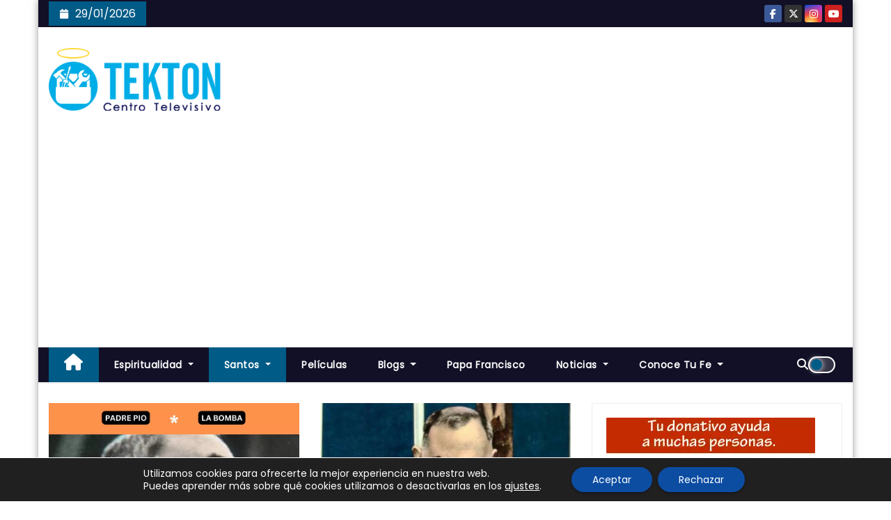

--- FILE ---
content_type: text/html; charset=utf-8
request_url: https://donorbox.org/embed/tekton
body_size: 24380
content:

<!DOCTYPE html>

<html lang="es">
  <head>
    <title>TEKTON | Tekton.info - Donorbox</title>

    <meta charset="utf-8" />
<script type="text/javascript">window.NREUM||(NREUM={});NREUM.info={"beacon":"bam.nr-data.net","errorBeacon":"bam.nr-data.net","licenseKey":"NRJS-10f70b6b0c6e17f8701","applicationID":"1084090822","transactionName":"J1gKEEtXWltSQU1eDhZaF0tcVVRSUw==","queueTime":1,"applicationTime":83,"agent":""}</script>
<script type="text/javascript">(window.NREUM||(NREUM={})).init={ajax:{deny_list:["bam.nr-data.net"]},feature_flags:["soft_nav"]};(window.NREUM||(NREUM={})).loader_config={licenseKey:"NRJS-10f70b6b0c6e17f8701",applicationID:"1084090822",browserID:"1134537599"};;/*! For license information please see nr-loader-rum-1.308.0.min.js.LICENSE.txt */
(()=>{var e,t,r={163:(e,t,r)=>{"use strict";r.d(t,{j:()=>E});var n=r(384),i=r(1741);var a=r(2555);r(860).K7.genericEvents;const s="experimental.resources",o="register",c=e=>{if(!e||"string"!=typeof e)return!1;try{document.createDocumentFragment().querySelector(e)}catch{return!1}return!0};var d=r(2614),u=r(944),l=r(8122);const f="[data-nr-mask]",g=e=>(0,l.a)(e,(()=>{const e={feature_flags:[],experimental:{allow_registered_children:!1,resources:!1},mask_selector:"*",block_selector:"[data-nr-block]",mask_input_options:{color:!1,date:!1,"datetime-local":!1,email:!1,month:!1,number:!1,range:!1,search:!1,tel:!1,text:!1,time:!1,url:!1,week:!1,textarea:!1,select:!1,password:!0}};return{ajax:{deny_list:void 0,block_internal:!0,enabled:!0,autoStart:!0},api:{get allow_registered_children(){return e.feature_flags.includes(o)||e.experimental.allow_registered_children},set allow_registered_children(t){e.experimental.allow_registered_children=t},duplicate_registered_data:!1},browser_consent_mode:{enabled:!1},distributed_tracing:{enabled:void 0,exclude_newrelic_header:void 0,cors_use_newrelic_header:void 0,cors_use_tracecontext_headers:void 0,allowed_origins:void 0},get feature_flags(){return e.feature_flags},set feature_flags(t){e.feature_flags=t},generic_events:{enabled:!0,autoStart:!0},harvest:{interval:30},jserrors:{enabled:!0,autoStart:!0},logging:{enabled:!0,autoStart:!0},metrics:{enabled:!0,autoStart:!0},obfuscate:void 0,page_action:{enabled:!0},page_view_event:{enabled:!0,autoStart:!0},page_view_timing:{enabled:!0,autoStart:!0},performance:{capture_marks:!1,capture_measures:!1,capture_detail:!0,resources:{get enabled(){return e.feature_flags.includes(s)||e.experimental.resources},set enabled(t){e.experimental.resources=t},asset_types:[],first_party_domains:[],ignore_newrelic:!0}},privacy:{cookies_enabled:!0},proxy:{assets:void 0,beacon:void 0},session:{expiresMs:d.wk,inactiveMs:d.BB},session_replay:{autoStart:!0,enabled:!1,preload:!1,sampling_rate:10,error_sampling_rate:100,collect_fonts:!1,inline_images:!1,fix_stylesheets:!0,mask_all_inputs:!0,get mask_text_selector(){return e.mask_selector},set mask_text_selector(t){c(t)?e.mask_selector="".concat(t,",").concat(f):""===t||null===t?e.mask_selector=f:(0,u.R)(5,t)},get block_class(){return"nr-block"},get ignore_class(){return"nr-ignore"},get mask_text_class(){return"nr-mask"},get block_selector(){return e.block_selector},set block_selector(t){c(t)?e.block_selector+=",".concat(t):""!==t&&(0,u.R)(6,t)},get mask_input_options(){return e.mask_input_options},set mask_input_options(t){t&&"object"==typeof t?e.mask_input_options={...t,password:!0}:(0,u.R)(7,t)}},session_trace:{enabled:!0,autoStart:!0},soft_navigations:{enabled:!0,autoStart:!0},spa:{enabled:!0,autoStart:!0},ssl:void 0,user_actions:{enabled:!0,elementAttributes:["id","className","tagName","type"]}}})());var p=r(6154),m=r(9324);let h=0;const v={buildEnv:m.F3,distMethod:m.Xs,version:m.xv,originTime:p.WN},b={consented:!1},y={appMetadata:{},get consented(){return this.session?.state?.consent||b.consented},set consented(e){b.consented=e},customTransaction:void 0,denyList:void 0,disabled:!1,harvester:void 0,isolatedBacklog:!1,isRecording:!1,loaderType:void 0,maxBytes:3e4,obfuscator:void 0,onerror:void 0,ptid:void 0,releaseIds:{},session:void 0,timeKeeper:void 0,registeredEntities:[],jsAttributesMetadata:{bytes:0},get harvestCount(){return++h}},_=e=>{const t=(0,l.a)(e,y),r=Object.keys(v).reduce((e,t)=>(e[t]={value:v[t],writable:!1,configurable:!0,enumerable:!0},e),{});return Object.defineProperties(t,r)};var w=r(5701);const x=e=>{const t=e.startsWith("http");e+="/",r.p=t?e:"https://"+e};var R=r(7836),k=r(3241);const A={accountID:void 0,trustKey:void 0,agentID:void 0,licenseKey:void 0,applicationID:void 0,xpid:void 0},S=e=>(0,l.a)(e,A),T=new Set;function E(e,t={},r,s){let{init:o,info:c,loader_config:d,runtime:u={},exposed:l=!0}=t;if(!c){const e=(0,n.pV)();o=e.init,c=e.info,d=e.loader_config}e.init=g(o||{}),e.loader_config=S(d||{}),c.jsAttributes??={},p.bv&&(c.jsAttributes.isWorker=!0),e.info=(0,a.D)(c);const f=e.init,m=[c.beacon,c.errorBeacon];T.has(e.agentIdentifier)||(f.proxy.assets&&(x(f.proxy.assets),m.push(f.proxy.assets)),f.proxy.beacon&&m.push(f.proxy.beacon),e.beacons=[...m],function(e){const t=(0,n.pV)();Object.getOwnPropertyNames(i.W.prototype).forEach(r=>{const n=i.W.prototype[r];if("function"!=typeof n||"constructor"===n)return;let a=t[r];e[r]&&!1!==e.exposed&&"micro-agent"!==e.runtime?.loaderType&&(t[r]=(...t)=>{const n=e[r](...t);return a?a(...t):n})})}(e),(0,n.US)("activatedFeatures",w.B)),u.denyList=[...f.ajax.deny_list||[],...f.ajax.block_internal?m:[]],u.ptid=e.agentIdentifier,u.loaderType=r,e.runtime=_(u),T.has(e.agentIdentifier)||(e.ee=R.ee.get(e.agentIdentifier),e.exposed=l,(0,k.W)({agentIdentifier:e.agentIdentifier,drained:!!w.B?.[e.agentIdentifier],type:"lifecycle",name:"initialize",feature:void 0,data:e.config})),T.add(e.agentIdentifier)}},384:(e,t,r)=>{"use strict";r.d(t,{NT:()=>s,US:()=>u,Zm:()=>o,bQ:()=>d,dV:()=>c,pV:()=>l});var n=r(6154),i=r(1863),a=r(1910);const s={beacon:"bam.nr-data.net",errorBeacon:"bam.nr-data.net"};function o(){return n.gm.NREUM||(n.gm.NREUM={}),void 0===n.gm.newrelic&&(n.gm.newrelic=n.gm.NREUM),n.gm.NREUM}function c(){let e=o();return e.o||(e.o={ST:n.gm.setTimeout,SI:n.gm.setImmediate||n.gm.setInterval,CT:n.gm.clearTimeout,XHR:n.gm.XMLHttpRequest,REQ:n.gm.Request,EV:n.gm.Event,PR:n.gm.Promise,MO:n.gm.MutationObserver,FETCH:n.gm.fetch,WS:n.gm.WebSocket},(0,a.i)(...Object.values(e.o))),e}function d(e,t){let r=o();r.initializedAgents??={},t.initializedAt={ms:(0,i.t)(),date:new Date},r.initializedAgents[e]=t}function u(e,t){o()[e]=t}function l(){return function(){let e=o();const t=e.info||{};e.info={beacon:s.beacon,errorBeacon:s.errorBeacon,...t}}(),function(){let e=o();const t=e.init||{};e.init={...t}}(),c(),function(){let e=o();const t=e.loader_config||{};e.loader_config={...t}}(),o()}},782:(e,t,r)=>{"use strict";r.d(t,{T:()=>n});const n=r(860).K7.pageViewTiming},860:(e,t,r)=>{"use strict";r.d(t,{$J:()=>u,K7:()=>c,P3:()=>d,XX:()=>i,Yy:()=>o,df:()=>a,qY:()=>n,v4:()=>s});const n="events",i="jserrors",a="browser/blobs",s="rum",o="browser/logs",c={ajax:"ajax",genericEvents:"generic_events",jserrors:i,logging:"logging",metrics:"metrics",pageAction:"page_action",pageViewEvent:"page_view_event",pageViewTiming:"page_view_timing",sessionReplay:"session_replay",sessionTrace:"session_trace",softNav:"soft_navigations",spa:"spa"},d={[c.pageViewEvent]:1,[c.pageViewTiming]:2,[c.metrics]:3,[c.jserrors]:4,[c.spa]:5,[c.ajax]:6,[c.sessionTrace]:7,[c.softNav]:8,[c.sessionReplay]:9,[c.logging]:10,[c.genericEvents]:11},u={[c.pageViewEvent]:s,[c.pageViewTiming]:n,[c.ajax]:n,[c.spa]:n,[c.softNav]:n,[c.metrics]:i,[c.jserrors]:i,[c.sessionTrace]:a,[c.sessionReplay]:a,[c.logging]:o,[c.genericEvents]:"ins"}},944:(e,t,r)=>{"use strict";r.d(t,{R:()=>i});var n=r(3241);function i(e,t){"function"==typeof console.debug&&(console.debug("New Relic Warning: https://github.com/newrelic/newrelic-browser-agent/blob/main/docs/warning-codes.md#".concat(e),t),(0,n.W)({agentIdentifier:null,drained:null,type:"data",name:"warn",feature:"warn",data:{code:e,secondary:t}}))}},1687:(e,t,r)=>{"use strict";r.d(t,{Ak:()=>d,Ze:()=>f,x3:()=>u});var n=r(3241),i=r(7836),a=r(3606),s=r(860),o=r(2646);const c={};function d(e,t){const r={staged:!1,priority:s.P3[t]||0};l(e),c[e].get(t)||c[e].set(t,r)}function u(e,t){e&&c[e]&&(c[e].get(t)&&c[e].delete(t),p(e,t,!1),c[e].size&&g(e))}function l(e){if(!e)throw new Error("agentIdentifier required");c[e]||(c[e]=new Map)}function f(e="",t="feature",r=!1){if(l(e),!e||!c[e].get(t)||r)return p(e,t);c[e].get(t).staged=!0,g(e)}function g(e){const t=Array.from(c[e]);t.every(([e,t])=>t.staged)&&(t.sort((e,t)=>e[1].priority-t[1].priority),t.forEach(([t])=>{c[e].delete(t),p(e,t)}))}function p(e,t,r=!0){const s=e?i.ee.get(e):i.ee,c=a.i.handlers;if(!s.aborted&&s.backlog&&c){if((0,n.W)({agentIdentifier:e,type:"lifecycle",name:"drain",feature:t}),r){const e=s.backlog[t],r=c[t];if(r){for(let t=0;e&&t<e.length;++t)m(e[t],r);Object.entries(r).forEach(([e,t])=>{Object.values(t||{}).forEach(t=>{t[0]?.on&&t[0]?.context()instanceof o.y&&t[0].on(e,t[1])})})}}s.isolatedBacklog||delete c[t],s.backlog[t]=null,s.emit("drain-"+t,[])}}function m(e,t){var r=e[1];Object.values(t[r]||{}).forEach(t=>{var r=e[0];if(t[0]===r){var n=t[1],i=e[3],a=e[2];n.apply(i,a)}})}},1738:(e,t,r)=>{"use strict";r.d(t,{U:()=>g,Y:()=>f});var n=r(3241),i=r(9908),a=r(1863),s=r(944),o=r(5701),c=r(3969),d=r(8362),u=r(860),l=r(4261);function f(e,t,r,a){const f=a||r;!f||f[e]&&f[e]!==d.d.prototype[e]||(f[e]=function(){(0,i.p)(c.xV,["API/"+e+"/called"],void 0,u.K7.metrics,r.ee),(0,n.W)({agentIdentifier:r.agentIdentifier,drained:!!o.B?.[r.agentIdentifier],type:"data",name:"api",feature:l.Pl+e,data:{}});try{return t.apply(this,arguments)}catch(e){(0,s.R)(23,e)}})}function g(e,t,r,n,s){const o=e.info;null===r?delete o.jsAttributes[t]:o.jsAttributes[t]=r,(s||null===r)&&(0,i.p)(l.Pl+n,[(0,a.t)(),t,r],void 0,"session",e.ee)}},1741:(e,t,r)=>{"use strict";r.d(t,{W:()=>a});var n=r(944),i=r(4261);class a{#e(e,...t){if(this[e]!==a.prototype[e])return this[e](...t);(0,n.R)(35,e)}addPageAction(e,t){return this.#e(i.hG,e,t)}register(e){return this.#e(i.eY,e)}recordCustomEvent(e,t){return this.#e(i.fF,e,t)}setPageViewName(e,t){return this.#e(i.Fw,e,t)}setCustomAttribute(e,t,r){return this.#e(i.cD,e,t,r)}noticeError(e,t){return this.#e(i.o5,e,t)}setUserId(e,t=!1){return this.#e(i.Dl,e,t)}setApplicationVersion(e){return this.#e(i.nb,e)}setErrorHandler(e){return this.#e(i.bt,e)}addRelease(e,t){return this.#e(i.k6,e,t)}log(e,t){return this.#e(i.$9,e,t)}start(){return this.#e(i.d3)}finished(e){return this.#e(i.BL,e)}recordReplay(){return this.#e(i.CH)}pauseReplay(){return this.#e(i.Tb)}addToTrace(e){return this.#e(i.U2,e)}setCurrentRouteName(e){return this.#e(i.PA,e)}interaction(e){return this.#e(i.dT,e)}wrapLogger(e,t,r){return this.#e(i.Wb,e,t,r)}measure(e,t){return this.#e(i.V1,e,t)}consent(e){return this.#e(i.Pv,e)}}},1863:(e,t,r)=>{"use strict";function n(){return Math.floor(performance.now())}r.d(t,{t:()=>n})},1910:(e,t,r)=>{"use strict";r.d(t,{i:()=>a});var n=r(944);const i=new Map;function a(...e){return e.every(e=>{if(i.has(e))return i.get(e);const t="function"==typeof e?e.toString():"",r=t.includes("[native code]"),a=t.includes("nrWrapper");return r||a||(0,n.R)(64,e?.name||t),i.set(e,r),r})}},2555:(e,t,r)=>{"use strict";r.d(t,{D:()=>o,f:()=>s});var n=r(384),i=r(8122);const a={beacon:n.NT.beacon,errorBeacon:n.NT.errorBeacon,licenseKey:void 0,applicationID:void 0,sa:void 0,queueTime:void 0,applicationTime:void 0,ttGuid:void 0,user:void 0,account:void 0,product:void 0,extra:void 0,jsAttributes:{},userAttributes:void 0,atts:void 0,transactionName:void 0,tNamePlain:void 0};function s(e){try{return!!e.licenseKey&&!!e.errorBeacon&&!!e.applicationID}catch(e){return!1}}const o=e=>(0,i.a)(e,a)},2614:(e,t,r)=>{"use strict";r.d(t,{BB:()=>s,H3:()=>n,g:()=>d,iL:()=>c,tS:()=>o,uh:()=>i,wk:()=>a});const n="NRBA",i="SESSION",a=144e5,s=18e5,o={STARTED:"session-started",PAUSE:"session-pause",RESET:"session-reset",RESUME:"session-resume",UPDATE:"session-update"},c={SAME_TAB:"same-tab",CROSS_TAB:"cross-tab"},d={OFF:0,FULL:1,ERROR:2}},2646:(e,t,r)=>{"use strict";r.d(t,{y:()=>n});class n{constructor(e){this.contextId=e}}},2843:(e,t,r)=>{"use strict";r.d(t,{G:()=>a,u:()=>i});var n=r(3878);function i(e,t=!1,r,i){(0,n.DD)("visibilitychange",function(){if(t)return void("hidden"===document.visibilityState&&e());e(document.visibilityState)},r,i)}function a(e,t,r){(0,n.sp)("pagehide",e,t,r)}},3241:(e,t,r)=>{"use strict";r.d(t,{W:()=>a});var n=r(6154);const i="newrelic";function a(e={}){try{n.gm.dispatchEvent(new CustomEvent(i,{detail:e}))}catch(e){}}},3606:(e,t,r)=>{"use strict";r.d(t,{i:()=>a});var n=r(9908);a.on=s;var i=a.handlers={};function a(e,t,r,a){s(a||n.d,i,e,t,r)}function s(e,t,r,i,a){a||(a="feature"),e||(e=n.d);var s=t[a]=t[a]||{};(s[r]=s[r]||[]).push([e,i])}},3878:(e,t,r)=>{"use strict";function n(e,t){return{capture:e,passive:!1,signal:t}}function i(e,t,r=!1,i){window.addEventListener(e,t,n(r,i))}function a(e,t,r=!1,i){document.addEventListener(e,t,n(r,i))}r.d(t,{DD:()=>a,jT:()=>n,sp:()=>i})},3969:(e,t,r)=>{"use strict";r.d(t,{TZ:()=>n,XG:()=>o,rs:()=>i,xV:()=>s,z_:()=>a});const n=r(860).K7.metrics,i="sm",a="cm",s="storeSupportabilityMetrics",o="storeEventMetrics"},4234:(e,t,r)=>{"use strict";r.d(t,{W:()=>a});var n=r(7836),i=r(1687);class a{constructor(e,t){this.agentIdentifier=e,this.ee=n.ee.get(e),this.featureName=t,this.blocked=!1}deregisterDrain(){(0,i.x3)(this.agentIdentifier,this.featureName)}}},4261:(e,t,r)=>{"use strict";r.d(t,{$9:()=>d,BL:()=>o,CH:()=>g,Dl:()=>_,Fw:()=>y,PA:()=>h,Pl:()=>n,Pv:()=>k,Tb:()=>l,U2:()=>a,V1:()=>R,Wb:()=>x,bt:()=>b,cD:()=>v,d3:()=>w,dT:()=>c,eY:()=>p,fF:()=>f,hG:()=>i,k6:()=>s,nb:()=>m,o5:()=>u});const n="api-",i="addPageAction",a="addToTrace",s="addRelease",o="finished",c="interaction",d="log",u="noticeError",l="pauseReplay",f="recordCustomEvent",g="recordReplay",p="register",m="setApplicationVersion",h="setCurrentRouteName",v="setCustomAttribute",b="setErrorHandler",y="setPageViewName",_="setUserId",w="start",x="wrapLogger",R="measure",k="consent"},5289:(e,t,r)=>{"use strict";r.d(t,{GG:()=>s,Qr:()=>c,sB:()=>o});var n=r(3878),i=r(6389);function a(){return"undefined"==typeof document||"complete"===document.readyState}function s(e,t){if(a())return e();const r=(0,i.J)(e),s=setInterval(()=>{a()&&(clearInterval(s),r())},500);(0,n.sp)("load",r,t)}function o(e){if(a())return e();(0,n.DD)("DOMContentLoaded",e)}function c(e){if(a())return e();(0,n.sp)("popstate",e)}},5607:(e,t,r)=>{"use strict";r.d(t,{W:()=>n});const n=(0,r(9566).bz)()},5701:(e,t,r)=>{"use strict";r.d(t,{B:()=>a,t:()=>s});var n=r(3241);const i=new Set,a={};function s(e,t){const r=t.agentIdentifier;a[r]??={},e&&"object"==typeof e&&(i.has(r)||(t.ee.emit("rumresp",[e]),a[r]=e,i.add(r),(0,n.W)({agentIdentifier:r,loaded:!0,drained:!0,type:"lifecycle",name:"load",feature:void 0,data:e})))}},6154:(e,t,r)=>{"use strict";r.d(t,{OF:()=>c,RI:()=>i,WN:()=>u,bv:()=>a,eN:()=>l,gm:()=>s,mw:()=>o,sb:()=>d});var n=r(1863);const i="undefined"!=typeof window&&!!window.document,a="undefined"!=typeof WorkerGlobalScope&&("undefined"!=typeof self&&self instanceof WorkerGlobalScope&&self.navigator instanceof WorkerNavigator||"undefined"!=typeof globalThis&&globalThis instanceof WorkerGlobalScope&&globalThis.navigator instanceof WorkerNavigator),s=i?window:"undefined"!=typeof WorkerGlobalScope&&("undefined"!=typeof self&&self instanceof WorkerGlobalScope&&self||"undefined"!=typeof globalThis&&globalThis instanceof WorkerGlobalScope&&globalThis),o=Boolean("hidden"===s?.document?.visibilityState),c=/iPad|iPhone|iPod/.test(s.navigator?.userAgent),d=c&&"undefined"==typeof SharedWorker,u=((()=>{const e=s.navigator?.userAgent?.match(/Firefox[/\s](\d+\.\d+)/);Array.isArray(e)&&e.length>=2&&e[1]})(),Date.now()-(0,n.t)()),l=()=>"undefined"!=typeof PerformanceNavigationTiming&&s?.performance?.getEntriesByType("navigation")?.[0]?.responseStart},6389:(e,t,r)=>{"use strict";function n(e,t=500,r={}){const n=r?.leading||!1;let i;return(...r)=>{n&&void 0===i&&(e.apply(this,r),i=setTimeout(()=>{i=clearTimeout(i)},t)),n||(clearTimeout(i),i=setTimeout(()=>{e.apply(this,r)},t))}}function i(e){let t=!1;return(...r)=>{t||(t=!0,e.apply(this,r))}}r.d(t,{J:()=>i,s:()=>n})},6630:(e,t,r)=>{"use strict";r.d(t,{T:()=>n});const n=r(860).K7.pageViewEvent},7699:(e,t,r)=>{"use strict";r.d(t,{It:()=>a,KC:()=>o,No:()=>i,qh:()=>s});var n=r(860);const i=16e3,a=1e6,s="SESSION_ERROR",o={[n.K7.logging]:!0,[n.K7.genericEvents]:!1,[n.K7.jserrors]:!1,[n.K7.ajax]:!1}},7836:(e,t,r)=>{"use strict";r.d(t,{P:()=>o,ee:()=>c});var n=r(384),i=r(8990),a=r(2646),s=r(5607);const o="nr@context:".concat(s.W),c=function e(t,r){var n={},s={},u={},l=!1;try{l=16===r.length&&d.initializedAgents?.[r]?.runtime.isolatedBacklog}catch(e){}var f={on:p,addEventListener:p,removeEventListener:function(e,t){var r=n[e];if(!r)return;for(var i=0;i<r.length;i++)r[i]===t&&r.splice(i,1)},emit:function(e,r,n,i,a){!1!==a&&(a=!0);if(c.aborted&&!i)return;t&&a&&t.emit(e,r,n);var o=g(n);m(e).forEach(e=>{e.apply(o,r)});var d=v()[s[e]];d&&d.push([f,e,r,o]);return o},get:h,listeners:m,context:g,buffer:function(e,t){const r=v();if(t=t||"feature",f.aborted)return;Object.entries(e||{}).forEach(([e,n])=>{s[n]=t,t in r||(r[t]=[])})},abort:function(){f._aborted=!0,Object.keys(f.backlog).forEach(e=>{delete f.backlog[e]})},isBuffering:function(e){return!!v()[s[e]]},debugId:r,backlog:l?{}:t&&"object"==typeof t.backlog?t.backlog:{},isolatedBacklog:l};return Object.defineProperty(f,"aborted",{get:()=>{let e=f._aborted||!1;return e||(t&&(e=t.aborted),e)}}),f;function g(e){return e&&e instanceof a.y?e:e?(0,i.I)(e,o,()=>new a.y(o)):new a.y(o)}function p(e,t){n[e]=m(e).concat(t)}function m(e){return n[e]||[]}function h(t){return u[t]=u[t]||e(f,t)}function v(){return f.backlog}}(void 0,"globalEE"),d=(0,n.Zm)();d.ee||(d.ee=c)},8122:(e,t,r)=>{"use strict";r.d(t,{a:()=>i});var n=r(944);function i(e,t){try{if(!e||"object"!=typeof e)return(0,n.R)(3);if(!t||"object"!=typeof t)return(0,n.R)(4);const r=Object.create(Object.getPrototypeOf(t),Object.getOwnPropertyDescriptors(t)),a=0===Object.keys(r).length?e:r;for(let s in a)if(void 0!==e[s])try{if(null===e[s]){r[s]=null;continue}Array.isArray(e[s])&&Array.isArray(t[s])?r[s]=Array.from(new Set([...e[s],...t[s]])):"object"==typeof e[s]&&"object"==typeof t[s]?r[s]=i(e[s],t[s]):r[s]=e[s]}catch(e){r[s]||(0,n.R)(1,e)}return r}catch(e){(0,n.R)(2,e)}}},8362:(e,t,r)=>{"use strict";r.d(t,{d:()=>a});var n=r(9566),i=r(1741);class a extends i.W{agentIdentifier=(0,n.LA)(16)}},8374:(e,t,r)=>{r.nc=(()=>{try{return document?.currentScript?.nonce}catch(e){}return""})()},8990:(e,t,r)=>{"use strict";r.d(t,{I:()=>i});var n=Object.prototype.hasOwnProperty;function i(e,t,r){if(n.call(e,t))return e[t];var i=r();if(Object.defineProperty&&Object.keys)try{return Object.defineProperty(e,t,{value:i,writable:!0,enumerable:!1}),i}catch(e){}return e[t]=i,i}},9324:(e,t,r)=>{"use strict";r.d(t,{F3:()=>i,Xs:()=>a,xv:()=>n});const n="1.308.0",i="PROD",a="CDN"},9566:(e,t,r)=>{"use strict";r.d(t,{LA:()=>o,bz:()=>s});var n=r(6154);const i="xxxxxxxx-xxxx-4xxx-yxxx-xxxxxxxxxxxx";function a(e,t){return e?15&e[t]:16*Math.random()|0}function s(){const e=n.gm?.crypto||n.gm?.msCrypto;let t,r=0;return e&&e.getRandomValues&&(t=e.getRandomValues(new Uint8Array(30))),i.split("").map(e=>"x"===e?a(t,r++).toString(16):"y"===e?(3&a()|8).toString(16):e).join("")}function o(e){const t=n.gm?.crypto||n.gm?.msCrypto;let r,i=0;t&&t.getRandomValues&&(r=t.getRandomValues(new Uint8Array(e)));const s=[];for(var o=0;o<e;o++)s.push(a(r,i++).toString(16));return s.join("")}},9908:(e,t,r)=>{"use strict";r.d(t,{d:()=>n,p:()=>i});var n=r(7836).ee.get("handle");function i(e,t,r,i,a){a?(a.buffer([e],i),a.emit(e,t,r)):(n.buffer([e],i),n.emit(e,t,r))}}},n={};function i(e){var t=n[e];if(void 0!==t)return t.exports;var a=n[e]={exports:{}};return r[e](a,a.exports,i),a.exports}i.m=r,i.d=(e,t)=>{for(var r in t)i.o(t,r)&&!i.o(e,r)&&Object.defineProperty(e,r,{enumerable:!0,get:t[r]})},i.f={},i.e=e=>Promise.all(Object.keys(i.f).reduce((t,r)=>(i.f[r](e,t),t),[])),i.u=e=>"nr-rum-1.308.0.min.js",i.o=(e,t)=>Object.prototype.hasOwnProperty.call(e,t),e={},t="NRBA-1.308.0.PROD:",i.l=(r,n,a,s)=>{if(e[r])e[r].push(n);else{var o,c;if(void 0!==a)for(var d=document.getElementsByTagName("script"),u=0;u<d.length;u++){var l=d[u];if(l.getAttribute("src")==r||l.getAttribute("data-webpack")==t+a){o=l;break}}if(!o){c=!0;var f={296:"sha512-+MIMDsOcckGXa1EdWHqFNv7P+JUkd5kQwCBr3KE6uCvnsBNUrdSt4a/3/L4j4TxtnaMNjHpza2/erNQbpacJQA=="};(o=document.createElement("script")).charset="utf-8",i.nc&&o.setAttribute("nonce",i.nc),o.setAttribute("data-webpack",t+a),o.src=r,0!==o.src.indexOf(window.location.origin+"/")&&(o.crossOrigin="anonymous"),f[s]&&(o.integrity=f[s])}e[r]=[n];var g=(t,n)=>{o.onerror=o.onload=null,clearTimeout(p);var i=e[r];if(delete e[r],o.parentNode&&o.parentNode.removeChild(o),i&&i.forEach(e=>e(n)),t)return t(n)},p=setTimeout(g.bind(null,void 0,{type:"timeout",target:o}),12e4);o.onerror=g.bind(null,o.onerror),o.onload=g.bind(null,o.onload),c&&document.head.appendChild(o)}},i.r=e=>{"undefined"!=typeof Symbol&&Symbol.toStringTag&&Object.defineProperty(e,Symbol.toStringTag,{value:"Module"}),Object.defineProperty(e,"__esModule",{value:!0})},i.p="https://js-agent.newrelic.com/",(()=>{var e={374:0,840:0};i.f.j=(t,r)=>{var n=i.o(e,t)?e[t]:void 0;if(0!==n)if(n)r.push(n[2]);else{var a=new Promise((r,i)=>n=e[t]=[r,i]);r.push(n[2]=a);var s=i.p+i.u(t),o=new Error;i.l(s,r=>{if(i.o(e,t)&&(0!==(n=e[t])&&(e[t]=void 0),n)){var a=r&&("load"===r.type?"missing":r.type),s=r&&r.target&&r.target.src;o.message="Loading chunk "+t+" failed: ("+a+": "+s+")",o.name="ChunkLoadError",o.type=a,o.request=s,n[1](o)}},"chunk-"+t,t)}};var t=(t,r)=>{var n,a,[s,o,c]=r,d=0;if(s.some(t=>0!==e[t])){for(n in o)i.o(o,n)&&(i.m[n]=o[n]);if(c)c(i)}for(t&&t(r);d<s.length;d++)a=s[d],i.o(e,a)&&e[a]&&e[a][0](),e[a]=0},r=self["webpackChunk:NRBA-1.308.0.PROD"]=self["webpackChunk:NRBA-1.308.0.PROD"]||[];r.forEach(t.bind(null,0)),r.push=t.bind(null,r.push.bind(r))})(),(()=>{"use strict";i(8374);var e=i(8362),t=i(860);const r=Object.values(t.K7);var n=i(163);var a=i(9908),s=i(1863),o=i(4261),c=i(1738);var d=i(1687),u=i(4234),l=i(5289),f=i(6154),g=i(944),p=i(384);const m=e=>f.RI&&!0===e?.privacy.cookies_enabled;function h(e){return!!(0,p.dV)().o.MO&&m(e)&&!0===e?.session_trace.enabled}var v=i(6389),b=i(7699);class y extends u.W{constructor(e,t){super(e.agentIdentifier,t),this.agentRef=e,this.abortHandler=void 0,this.featAggregate=void 0,this.loadedSuccessfully=void 0,this.onAggregateImported=new Promise(e=>{this.loadedSuccessfully=e}),this.deferred=Promise.resolve(),!1===e.init[this.featureName].autoStart?this.deferred=new Promise((t,r)=>{this.ee.on("manual-start-all",(0,v.J)(()=>{(0,d.Ak)(e.agentIdentifier,this.featureName),t()}))}):(0,d.Ak)(e.agentIdentifier,t)}importAggregator(e,t,r={}){if(this.featAggregate)return;const n=async()=>{let n;await this.deferred;try{if(m(e.init)){const{setupAgentSession:t}=await i.e(296).then(i.bind(i,3305));n=t(e)}}catch(e){(0,g.R)(20,e),this.ee.emit("internal-error",[e]),(0,a.p)(b.qh,[e],void 0,this.featureName,this.ee)}try{if(!this.#t(this.featureName,n,e.init))return(0,d.Ze)(this.agentIdentifier,this.featureName),void this.loadedSuccessfully(!1);const{Aggregate:i}=await t();this.featAggregate=new i(e,r),e.runtime.harvester.initializedAggregates.push(this.featAggregate),this.loadedSuccessfully(!0)}catch(e){(0,g.R)(34,e),this.abortHandler?.(),(0,d.Ze)(this.agentIdentifier,this.featureName,!0),this.loadedSuccessfully(!1),this.ee&&this.ee.abort()}};f.RI?(0,l.GG)(()=>n(),!0):n()}#t(e,r,n){if(this.blocked)return!1;switch(e){case t.K7.sessionReplay:return h(n)&&!!r;case t.K7.sessionTrace:return!!r;default:return!0}}}var _=i(6630),w=i(2614),x=i(3241);class R extends y{static featureName=_.T;constructor(e){var t;super(e,_.T),this.setupInspectionEvents(e.agentIdentifier),t=e,(0,c.Y)(o.Fw,function(e,r){"string"==typeof e&&("/"!==e.charAt(0)&&(e="/"+e),t.runtime.customTransaction=(r||"http://custom.transaction")+e,(0,a.p)(o.Pl+o.Fw,[(0,s.t)()],void 0,void 0,t.ee))},t),this.importAggregator(e,()=>i.e(296).then(i.bind(i,3943)))}setupInspectionEvents(e){const t=(t,r)=>{t&&(0,x.W)({agentIdentifier:e,timeStamp:t.timeStamp,loaded:"complete"===t.target.readyState,type:"window",name:r,data:t.target.location+""})};(0,l.sB)(e=>{t(e,"DOMContentLoaded")}),(0,l.GG)(e=>{t(e,"load")}),(0,l.Qr)(e=>{t(e,"navigate")}),this.ee.on(w.tS.UPDATE,(t,r)=>{(0,x.W)({agentIdentifier:e,type:"lifecycle",name:"session",data:r})})}}class k extends e.d{constructor(e){var t;(super(),f.gm)?(this.features={},(0,p.bQ)(this.agentIdentifier,this),this.desiredFeatures=new Set(e.features||[]),this.desiredFeatures.add(R),(0,n.j)(this,e,e.loaderType||"agent"),t=this,(0,c.Y)(o.cD,function(e,r,n=!1){if("string"==typeof e){if(["string","number","boolean"].includes(typeof r)||null===r)return(0,c.U)(t,e,r,o.cD,n);(0,g.R)(40,typeof r)}else(0,g.R)(39,typeof e)},t),function(e){(0,c.Y)(o.Dl,function(t,r=!1){if("string"!=typeof t&&null!==t)return void(0,g.R)(41,typeof t);const n=e.info.jsAttributes["enduser.id"];r&&null!=n&&n!==t?(0,a.p)(o.Pl+"setUserIdAndResetSession",[t],void 0,"session",e.ee):(0,c.U)(e,"enduser.id",t,o.Dl,!0)},e)}(this),function(e){(0,c.Y)(o.nb,function(t){if("string"==typeof t||null===t)return(0,c.U)(e,"application.version",t,o.nb,!1);(0,g.R)(42,typeof t)},e)}(this),function(e){(0,c.Y)(o.d3,function(){e.ee.emit("manual-start-all")},e)}(this),function(e){(0,c.Y)(o.Pv,function(t=!0){if("boolean"==typeof t){if((0,a.p)(o.Pl+o.Pv,[t],void 0,"session",e.ee),e.runtime.consented=t,t){const t=e.features.page_view_event;t.onAggregateImported.then(e=>{const r=t.featAggregate;e&&!r.sentRum&&r.sendRum()})}}else(0,g.R)(65,typeof t)},e)}(this),this.run()):(0,g.R)(21)}get config(){return{info:this.info,init:this.init,loader_config:this.loader_config,runtime:this.runtime}}get api(){return this}run(){try{const e=function(e){const t={};return r.forEach(r=>{t[r]=!!e[r]?.enabled}),t}(this.init),n=[...this.desiredFeatures];n.sort((e,r)=>t.P3[e.featureName]-t.P3[r.featureName]),n.forEach(r=>{if(!e[r.featureName]&&r.featureName!==t.K7.pageViewEvent)return;if(r.featureName===t.K7.spa)return void(0,g.R)(67);const n=function(e){switch(e){case t.K7.ajax:return[t.K7.jserrors];case t.K7.sessionTrace:return[t.K7.ajax,t.K7.pageViewEvent];case t.K7.sessionReplay:return[t.K7.sessionTrace];case t.K7.pageViewTiming:return[t.K7.pageViewEvent];default:return[]}}(r.featureName).filter(e=>!(e in this.features));n.length>0&&(0,g.R)(36,{targetFeature:r.featureName,missingDependencies:n}),this.features[r.featureName]=new r(this)})}catch(e){(0,g.R)(22,e);for(const e in this.features)this.features[e].abortHandler?.();const t=(0,p.Zm)();delete t.initializedAgents[this.agentIdentifier]?.features,delete this.sharedAggregator;return t.ee.get(this.agentIdentifier).abort(),!1}}}var A=i(2843),S=i(782);class T extends y{static featureName=S.T;constructor(e){super(e,S.T),f.RI&&((0,A.u)(()=>(0,a.p)("docHidden",[(0,s.t)()],void 0,S.T,this.ee),!0),(0,A.G)(()=>(0,a.p)("winPagehide",[(0,s.t)()],void 0,S.T,this.ee)),this.importAggregator(e,()=>i.e(296).then(i.bind(i,2117))))}}var E=i(3969);class I extends y{static featureName=E.TZ;constructor(e){super(e,E.TZ),f.RI&&document.addEventListener("securitypolicyviolation",e=>{(0,a.p)(E.xV,["Generic/CSPViolation/Detected"],void 0,this.featureName,this.ee)}),this.importAggregator(e,()=>i.e(296).then(i.bind(i,9623)))}}new k({features:[R,T,I],loaderType:"lite"})})()})();</script>

    <meta
      name="viewport"
      content="width=device-width, initial-scale=1.0, maximum-scale=5.0, minimum-scale=1.0"
    />

    <meta name="robots" content="noindex,nofollow" />

    <link rel="stylesheet" href="https://donorbox.org/assets/application_embed-ed1f954f0254ddd668b703a981354e9169642ba7d551b252c7702f6efd3d7983.css" media="all" />
    <meta name="csrf-param" content="authenticity_token" />
<meta name="csrf-token" content="YOxa9EJyhRhfqt2xm4mhWm1xxbNj7FymTLGZXXZ6wZhzj8ZcXOm1c4ziKG-aY6wJwLMYSpP89tUaZ6L9YPoxWQ" />
  </head>
  <body class="donor page--white embed hide-hero enable-auto-scroll" style="background-color: transparent;">
      
    <script>(function(w,d,s,l,i){w[l]=w[l]||[];w[l].push({'gtm.start':new Date().getTime(),event:'gtm.js'});var f=d.getElementsByTagName(s)[0],j=d.createElement(s),dl=l!='dataLayer'?'&l='+l:'';j.async=true;j.src='https://donorbox.org/assets/gtm-29c571f1813de00e1aa6f463d04aa8fc21990ebc7f628ac5f8005cbf3b60425b.js?id='+i+dl;f.parentNode.insertBefore(j,f);})(window,document,'script','dataLayer','GTM-W4D44WC');</script>
    <noscript><iframe src="https://www.googletagmanager.com/ns.html?id=GTM-W4D44WC" height="0" width="0" style="display:none;visibility:hidden"></iframe></noscript>


    <div class="container main">


<style>
  .tabs-content {
    background-color: white;
  }
  .autocomplete__menu {
    max-height: 200px;
  }
  #donation_state__listbox{
    max-height: 150px
  }
</style>

<div class="row">
        
<style>
  .progress .meter {
    width: 17%;
  }
</style>

  <style>
    .progress .meter {
      background: ;
    }
  </style>

<section class="donation-meter secondary-tabs without-content">
  <div class="row collapse">
    <div class="small-12 columns">
      <div class="tabs-content" style="margin-bottom: 0px;">
        <div class="content active" id="panel-1">
          <div class="progress">
            <div class="meter" style="background-color: #41A2D8;"></div>
          </div>
          <div class="description">
            <div>
              <p id="total-raised" class="bold">
                € 357.27
              </p>
              <p>Recaudado</p>
            </div>
            <div class="middle">
              <p id="paid-count" class="bold">25</p>
              <p>
                  Donaciones
              </p>
            </div>
            <div>
              <p class="bold">
                € 2,000
              </p>
              <p>Objetivo</p>
            </div>
          </div>
        </div>
      </div>
    </div>
  </div>
</section>
      
<style id="body-hidden">
  body {
    opacity: 0;
  }
</style>

<input type="hidden" name="doubledonation_api_key" id="doubledonation_api_key" autocomplete="off" />
<input type="hidden" name="doubledonation_partner_id" id="doubledonation_partner_id" value="DONOR-wPzlBD5FXwDdPuWY" autocomplete="off" />
<input type="hidden" name="current_language" id="current_language" value="es" autocomplete="off" />
<input type="hidden" name="donate_label" id="donate_label" value="donate" autocomplete="off" />
<input type="hidden" name="_mba" id="_mba" value="5" autocomplete="off" />


<div class="tabs donation-widget v1_5 ">
    <div class="tabs-header non-selectable basic-color-background">
      <div class="header-content">

        <button type="button" class="arrow l mdl-button mdl-js-button mdl-button--fab hidden" tabindex="0" aria-label="Left Arrow">
          <i class="material-icons" role="presentation" aria-hidden="true">&#xE5C4;</i>
        </button>

        <span class="display-amount">
          <span class="step-1 active">Elegir la cantidad</span>
            <span class="step-2">Pago</span>
            <span class="step-3">Información</span>
            <span class="step-4">Pago</span>
            <span class="step-0">Elegir la cantidad</span>
        </span>

        <span class="lock-outline non-selectable"><i class="material-icons" role="presentation" aria-hidden="true">&#xE899;</i></span>

        <span class="circles">
          <span role='button' class="step-1 circle active" tabindex="-1">
            <i class="material-icons" role="presentation" aria-hidden="true">&#xE40C;</i>
            <i class="material-icons" role="presentation" aria-hidden="true">&#xE3FA;</i>
          </span>
          <span role='button' class="step-2 circle" tabindex="-1">
            <i class="material-icons" role="presentation" aria-hidden="true">&#xE40C;</i>
            <i class="material-icons" role="presentation" aria-hidden="true">&#xE3FA;</i>
          </span>
          <span role='button' class="step-3 circle" tabindex="-1">
            <i class="material-icons" role="presentation" aria-hidden="true">&#xE40C;</i>
            <i class="material-icons" role="presentation" aria-hidden="true">&#xE3FA;</i>
          </span>
            <span role='button' class="step-4 circle" tabindex="-1">
              <i class="material-icons" role="presentation" aria-hidden="true">&#xE40C;</i>
              <i class="material-icons" role="presentation" aria-hidden="true">&#xE3FA;</i>
            </span>
        </span>
        <button type="button" class="arrow r" tabindex="0" aria-label="Left Arrow">
          <i class="material-icons" role="presentation" aria-hidden="true">&#xe5c8;</i>
        </button>
      </div>
    </div>
    <div class="widget-container" role="main">
      <form data-ga-org-id="14750" data-ga-form-id="15866" data-ga-form-name="TEKTON" data-ga-org-name="Tekton.info" data-ga-org-category="nonprofit | " data-send-billing-address-to-stripe="true" data-controller="ecommerce-tracking" data-ecommerce-tracking-default-currency-value="eur" class="donation-form" id="new_donation" novalidate="novalidate" action="https://donorbox.org/donation?language=es" accept-charset="UTF-8" data-remote="true" method="post">

        
          <input value="embed" autocomplete="off" type="hidden" name="donation[acquisition_channel_attributes][name]" id="donation_acquisition_channel_attributes_name" />
          <input value="https://www.tekton.info/" autocomplete="off" type="hidden" name="donation[acquisition_channel_attributes][source]" id="donation_acquisition_channel_attributes_source" />

        
          <input autocomplete="off" type="hidden" name="donation[donation_upsell_data_attributes][presented]" id="donation_donation_upsell_data_attributes_presented" />
          <input autocomplete="off" type="hidden" name="donation[donation_upsell_data_attributes][accepted]" id="donation_donation_upsell_data_attributes_accepted" />
          <input autocomplete="off" type="hidden" name="donation[donation_upsell_data_attributes][original_value_cents]" id="donation_donation_upsell_data_attributes_original_value_cents" />
          <input autocomplete="off" type="hidden" name="donation[donation_upsell_data_attributes][upsell_value_cents]" id="donation_donation_upsell_data_attributes_upsell_value_cents" />

        <input autocomplete="off" type="hidden" value="15866" name="donation[form_id]" id="donation_form_id" />
        <input autocomplete="off" type="hidden" name="donation[sms_message_id]" id="donation_sms_message_id" />
        <input value="1.5" autocomplete="off" type="hidden" name="donation[form_version]" id="donation_form_version" />
        <input type="hidden" name="currency" id="currency" value="eur" autocomplete="off" />

        <input type="hidden" name="slug" id="slug" value="tekton" autocomplete="off" />
        <input type="hidden" name="bf" id="bf" autocomplete="off" />
        <input type="hidden" name="sf" id="sf" autocomplete="off" />
        <input type="hidden" name="idempotency_key_index" id="idempotency_key_index" autocomplete="off" />
        <input type="hidden" name="new_indian_regulation" id="new_indian_regulation" value="false" autocomplete="off" />
        <input type="hidden" name="upsell_max_value" id="upsell_max_value" value="{&quot;eur&quot;:168,&quot;ars&quot;:288807,&quot;aud&quot;:285,&quot;brl&quot;:1042,&quot;cad&quot;:271,&quot;clp&quot;:171710,&quot;cop&quot;:733583,&quot;dop&quot;:12564,&quot;mxn&quot;:3450,&quot;pen&quot;:669,&quot;usd&quot;:200}" autocomplete="off" />
        <input type="hidden" name="upsell_50_value" id="upsell_50_value" value="{&quot;eur&quot;:21,&quot;ars&quot;:36101,&quot;aud&quot;:36,&quot;brl&quot;:131,&quot;cad&quot;:34,&quot;clp&quot;:21464,&quot;cop&quot;:91698,&quot;dop&quot;:1571,&quot;mxn&quot;:432,&quot;pen&quot;:84,&quot;usd&quot;:25}" autocomplete="off" />
        <input type="hidden" name="upsell_25_value" id="upsell_25_value" value="{&quot;eur&quot;:63,&quot;ars&quot;:108303,&quot;aud&quot;:107,&quot;brl&quot;:391,&quot;cad&quot;:102,&quot;clp&quot;:64391,&quot;cop&quot;:275094,&quot;dop&quot;:4712,&quot;mxn&quot;:1294,&quot;pen&quot;:251,&quot;usd&quot;:75}" autocomplete="off" />

        <input type="hidden" name="s" id="s" value="MTc2OTc" autocomplete="off" />
        <input type="hidden" name="t" id="t" value="xMDAzMA" autocomplete="off" />

        <input type="hidden" name="donation_type" id="donation_type" autocomplete="off" />
        
          <input autocomplete="off" type="hidden" name="donation[utm_params_attributes][utm_source]" id="donation_utm_params_attributes_utm_source" />
          <input autocomplete="off" type="hidden" name="donation[utm_params_attributes][utm_medium]" id="donation_utm_params_attributes_utm_medium" />
          <input autocomplete="off" type="hidden" name="donation[utm_params_attributes][utm_campaign]" id="donation_utm_params_attributes_utm_campaign" />
          <input autocomplete="off" type="hidden" name="donation[utm_params_attributes][utm_term]" id="donation_utm_params_attributes_utm_term" />
          <input autocomplete="off" type="hidden" name="donation[utm_params_attributes][utm_content]" id="donation_utm_params_attributes_utm_content" />

        <input type="hidden" name="fee_amount" id="fee_amount" value="0" autocomplete="off" />
        <input type="hidden" name="embedded_form" id="embedded_form" value="true" autocomplete="off" />
        
        <input type="hidden" name="enable_upsell_one_time_donors" id="enable_upsell_one_time_donors" value="false" autocomplete="off" />

        <input type="hidden" id="currency-symbol" value="€">

        <div class="tabs-content">
          <div class="content step-1 active" data-ecommerce-tracking-target="step1Content" id="donor-form-step-1"><div class="donation-type-tab-section is-active" id="standard-donation-section"><div id="plan_durations_selectors" class="mdl-grid "><div class="mdl-cell mdl-cell--12-col"><p class="cta-message">Tekton.info necesita 2000€/mes para continuar con su labor de evangelización</p><div class="mdl-btn-group active-basic-color-background"><fieldset><input type="radio" name="plan_duration" id="plan_duration_one_time" value="" class="pd_radio" tabindex="0" role="button" data-interval="one_time" /><label class="plan_duration es" for="plan_duration_one_time">Una sola vez</label><input type="radio" name="plan_duration" id="plan_duration_weekly" value="1 W" class="pd_radio" tabindex="0" role="button" data-interval="weekly" /><label class="plan_duration es" for="plan_duration_weekly">Semanal</label><input type="radio" name="plan_duration" id="plan_duration_monthly" value="1 M" class="pd_radio" tabindex="0" role="button" data-interval="monthly" checked="checked" /><label class="plan_duration es" for="plan_duration_monthly"><svg width="9" height="8" viewBox="0 0 9 8" fill="none" xmlns="http://www.w3.org/2000/svg" class="heart">
  <path d="M2.36258 0C1.05796 0 0 1.01525 0 2.26766C0 4.81412 2.67526 5.48178 4.49962 8C6.22592 5.49916 9 4.73229 9 2.26766C9 1.01525 7.94128 0 6.63666 0C5.6911 0 4.87717 0.535149 4.49962 1.30709C4.12283 0.535149 3.30852 0 2.36258 0Z" fill="#fff">
</svg>
Mensual</label></fieldset></div></div></div><div class="recurring msg no-opacity"><div class="mdl-tooltip mdl-tooltip--top" for="donor_account_info">Una cuenta de donante se crea automáticamente para donaciones recurrentes. La información de configuración de la cuenta se le enviará por correo electrónico.</div><span class="tooltip-wrapper"><span class="tooltip-wrapper-span apply-opacity">Puedes ingresar en cualquier momento para modificar tu donación recurrente</span><span class="tooltip-wrapper-span"><span class="help-hint" id="donor_account_info"></span></span></span></div><div id="switch-currency"><div class="mdl-grid "><div class="mdl-cell mdl-cell--12-col"><div class="a11y-dropdown accessible-dropdown">
  <label class="visually-hidden" for="other_currency">Divisa</label><select name="other_currency" id="other_currency" tabindex="0" data-ecommerce-tracking-target="currencySelector"><option value="eur">Euro (EUR)</option>
<option value="ars">Peso argentino (ARS)</option>
<option value="aud">Dólar australiano (AUD)</option>
<option value="brl">Real brasileño (BRL)</option>
<option value="cad">Dólar canadiense (CAD)</option>
<option value="clp">Peso chileno (CLP)</option>
<option value="cop">Peso colombiano (COP)</option>
<option value="dop">Peso dominicano (DOP)</option>
<option value="mxn">Peso mexicano (MXN)</option>
<option value="pen">Sol peruano (PEN)</option>
<option value="usd">Dólar americano (USD)</option></select>
</div></div></div></div>
  <input autocomplete="off" type="hidden" value="0,00" name="donation[fmv_payment_attributes][amount]" id="donation_fmv_payment_attributes_amount" />
  <input autocomplete="off" type="hidden" name="donation[fmv_payment_attributes][description]" id="donation_fmv_payment_attributes_description" />

<input autocomplete="off" type="hidden" name="donation[suggested_text]" id="donation_suggested_text" />
<input type="hidden" name="donation[suggested_amount_index]" id="suggested_amount_index" value="" />

  <div class="suggested-amount-boxes">
    <fieldset>

          <div class="suggested-amount-box amount">
            <input class="box-input suggested-amount mc_input" data-eur="5.0" data-ars="8633.0" data-aud="9.0" data-brl="32.0" data-cad="9.0" data-clp="5132.0" data-cop="21927.0" data-dop="376.0" data-mxn="104.0" data-pen="20.0" data-usd="6.0" data-fmv-eur="0.0" data-fmv-ars="0.0" data-fmv-aud="0.0" data-fmv-brl="0.0" data-fmv-cad="0.0" data-fmv-clp="0.0" data-fmv-cop="0.0" data-fmv-dop="0.0" data-fmv-mxn="0.0" data-fmv-pen="0.0" data-fmv-usd="0.0" data-index="0.0" id="donation_suggested_amount_amount_1" tabindex="0" type="radio" value="5.0" name="donation[suggested_amount]" />


            <label class="box-label" data-action="ecommerce-tracking#selectItem" for="donation_suggested_amount_amount_1">

                <div class="box-item mc_el eur  len-1 symbol-after " role="button">
                  <span class="box-currency">
                    €
                  </span>

                  <span class="box-amount mc_amount">
                    5 
                  </span>
</div>
                <div class="box-item mc_el ars hidden len-5  " role="button">
                  <span class="box-currency">
                    AR$
                  </span>

                  <span class="box-amount mc_amount">
                    8.633 
                  </span>
</div>
                <div class="box-item mc_el aud hidden len-1  " role="button">
                  <span class="box-currency">
                    A$
                  </span>

                  <span class="box-amount mc_amount">
                    9 
                  </span>
</div>
                <div class="box-item mc_el brl hidden len-2  " role="button">
                  <span class="box-currency">
                    R$
                  </span>

                  <span class="box-amount mc_amount">
                    32 
                  </span>
</div>
                <div class="box-item mc_el cad hidden len-1  " role="button">
                  <span class="box-currency">
                    C$
                  </span>

                  <span class="box-amount mc_amount">
                    9 
                  </span>
</div>
                <div class="box-item mc_el clp hidden len-5  " role="button">
                  <span class="box-currency">
                    Ch$
                  </span>

                  <span class="box-amount mc_amount">
                    5.132 
                  </span>
</div>
                <div class="box-item mc_el cop hidden len-6  " role="button">
                  <span class="box-currency">
                    CO$
                  </span>

                  <span class="box-amount mc_amount">
                    21.927 
                  </span>
</div>
                <div class="box-item mc_el dop hidden len-3  " role="button">
                  <span class="box-currency">
                    RD$
                  </span>

                  <span class="box-amount mc_amount">
                    376 
                  </span>
</div>
                <div class="box-item mc_el mxn hidden len-3  " role="button">
                  <span class="box-currency">
                    MXN$
                  </span>

                  <span class="box-amount mc_amount">
                    104 
                  </span>
</div>
                <div class="box-item mc_el pen hidden len-2  " role="button">
                  <span class="box-currency">
                    S/
                  </span>

                  <span class="box-amount mc_amount">
                    20 
                  </span>
</div>
                <div class="box-item mc_el usd hidden len-1  " role="button">
                  <span class="box-currency">
                    $
                  </span>

                  <span class="box-amount mc_amount">
                    6 
                  </span>
</div></label></div>
          <div class="suggested-amount-box amount">
            <input class="box-input suggested-amount mc_input" data-eur="10.0" data-ars="17265.0" data-aud="18.0" data-brl="63.0" data-cad="17.0" data-clp="10264.0" data-cop="43853.0" data-dop="752.0" data-mxn="207.0" data-pen="40.0" data-usd="12.0" data-fmv-eur="0.0" data-fmv-ars="0.0" data-fmv-aud="0.0" data-fmv-brl="0.0" data-fmv-cad="0.0" data-fmv-clp="0.0" data-fmv-cop="0.0" data-fmv-dop="0.0" data-fmv-mxn="0.0" data-fmv-pen="0.0" data-fmv-usd="0.0" data-index="1.0" id="donation_suggested_amount_amount_2" tabindex="0" type="radio" value="10.0" name="donation[suggested_amount]" />


            <label class="box-label" data-action="ecommerce-tracking#selectItem" for="donation_suggested_amount_amount_2">

                <div class="box-item mc_el eur  len-2 symbol-after " role="button">
                  <span class="box-currency">
                    €
                  </span>

                  <span class="box-amount mc_amount">
                    10 
                  </span>
</div>
                <div class="box-item mc_el ars hidden len-6  " role="button">
                  <span class="box-currency">
                    AR$
                  </span>

                  <span class="box-amount mc_amount">
                    17.265 
                  </span>
</div>
                <div class="box-item mc_el aud hidden len-2  " role="button">
                  <span class="box-currency">
                    A$
                  </span>

                  <span class="box-amount mc_amount">
                    18 
                  </span>
</div>
                <div class="box-item mc_el brl hidden len-2  " role="button">
                  <span class="box-currency">
                    R$
                  </span>

                  <span class="box-amount mc_amount">
                    63 
                  </span>
</div>
                <div class="box-item mc_el cad hidden len-2  " role="button">
                  <span class="box-currency">
                    C$
                  </span>

                  <span class="box-amount mc_amount">
                    17 
                  </span>
</div>
                <div class="box-item mc_el clp hidden len-6  " role="button">
                  <span class="box-currency">
                    Ch$
                  </span>

                  <span class="box-amount mc_amount">
                    10.264 
                  </span>
</div>
                <div class="box-item mc_el cop hidden len-6  " role="button">
                  <span class="box-currency">
                    CO$
                  </span>

                  <span class="box-amount mc_amount">
                    43.853 
                  </span>
</div>
                <div class="box-item mc_el dop hidden len-3  " role="button">
                  <span class="box-currency">
                    RD$
                  </span>

                  <span class="box-amount mc_amount">
                    752 
                  </span>
</div>
                <div class="box-item mc_el mxn hidden len-3  " role="button">
                  <span class="box-currency">
                    MXN$
                  </span>

                  <span class="box-amount mc_amount">
                    207 
                  </span>
</div>
                <div class="box-item mc_el pen hidden len-2  " role="button">
                  <span class="box-currency">
                    S/
                  </span>

                  <span class="box-amount mc_amount">
                    40 
                  </span>
</div>
                <div class="box-item mc_el usd hidden len-2  " role="button">
                  <span class="box-currency">
                    $
                  </span>

                  <span class="box-amount mc_amount">
                    12 
                  </span>
</div></label></div>
          <div class="suggested-amount-box amount">
            <input class="box-input suggested-amount mc_input" data-eur="25.0" data-ars="43161.0" data-aud="43.0" data-brl="156.0" data-cad="41.0" data-clp="25661.0" data-cop="109631.0" data-dop="1878.0" data-mxn="516.0" data-pen="100.0" data-usd="30.0" data-fmv-eur="0.0" data-fmv-ars="0.0" data-fmv-aud="0.0" data-fmv-brl="0.0" data-fmv-cad="0.0" data-fmv-clp="0.0" data-fmv-cop="0.0" data-fmv-dop="0.0" data-fmv-mxn="0.0" data-fmv-pen="0.0" data-fmv-usd="0.0" data-index="2.0" id="donation_suggested_amount_amount_3" tabindex="0" type="radio" value="25.0" name="donation[suggested_amount]" />


            <label class="box-label" data-action="ecommerce-tracking#selectItem" for="donation_suggested_amount_amount_3">

                <div class="box-item mc_el eur  len-2 symbol-after " role="button">
                  <span class="box-currency">
                    €
                  </span>

                  <span class="box-amount mc_amount">
                    25 
                  </span>
</div>
                <div class="box-item mc_el ars hidden len-6  " role="button">
                  <span class="box-currency">
                    AR$
                  </span>

                  <span class="box-amount mc_amount">
                    43.161 
                  </span>
</div>
                <div class="box-item mc_el aud hidden len-2  " role="button">
                  <span class="box-currency">
                    A$
                  </span>

                  <span class="box-amount mc_amount">
                    43 
                  </span>
</div>
                <div class="box-item mc_el brl hidden len-3  " role="button">
                  <span class="box-currency">
                    R$
                  </span>

                  <span class="box-amount mc_amount">
                    156 
                  </span>
</div>
                <div class="box-item mc_el cad hidden len-2  " role="button">
                  <span class="box-currency">
                    C$
                  </span>

                  <span class="box-amount mc_amount">
                    41 
                  </span>
</div>
                <div class="box-item mc_el clp hidden len-6  " role="button">
                  <span class="box-currency">
                    Ch$
                  </span>

                  <span class="box-amount mc_amount">
                    25.661 
                  </span>
</div>
                <div class="box-item mc_el cop hidden len-7  " role="button">
                  <span class="box-currency">
                    CO$
                  </span>

                  <span class="box-amount mc_amount">
                    109.631 
                  </span>
</div>
                <div class="box-item mc_el dop hidden len-5  " role="button">
                  <span class="box-currency">
                    RD$
                  </span>

                  <span class="box-amount mc_amount">
                    1.878 
                  </span>
</div>
                <div class="box-item mc_el mxn hidden len-3  " role="button">
                  <span class="box-currency">
                    MXN$
                  </span>

                  <span class="box-amount mc_amount">
                    516 
                  </span>
</div>
                <div class="box-item mc_el pen hidden len-3  " role="button">
                  <span class="box-currency">
                    S/
                  </span>

                  <span class="box-amount mc_amount">
                    100 
                  </span>
</div>
                <div class="box-item mc_el usd hidden len-2  " role="button">
                  <span class="box-currency">
                    $
                  </span>

                  <span class="box-amount mc_amount">
                    30 
                  </span>
</div></label></div>
          <div class="suggested-amount-box amount">
            <input class="box-input suggested-amount mc_input" data-eur="35.0" data-ars="60425.0" data-aud="60.0" data-brl="218.0" data-cad="57.0" data-clp="35926.0" data-cop="153483.0" data-dop="2629.0" data-mxn="722.0" data-pen="140.0" data-usd="42.0" data-fmv-eur="0.0" data-fmv-ars="0.0" data-fmv-aud="0.0" data-fmv-brl="0.0" data-fmv-cad="0.0" data-fmv-clp="0.0" data-fmv-cop="0.0" data-fmv-dop="0.0" data-fmv-mxn="0.0" data-fmv-pen="0.0" data-fmv-usd="0.0" data-index="3.0" id="donation_suggested_amount_amount_4" tabindex="0" type="radio" value="35.0" name="donation[suggested_amount]" />


            <label class="box-label" data-action="ecommerce-tracking#selectItem" for="donation_suggested_amount_amount_4">

                <div class="box-item mc_el eur  len-2 symbol-after " role="button">
                  <span class="box-currency">
                    €
                  </span>

                  <span class="box-amount mc_amount">
                    35 
                  </span>
</div>
                <div class="box-item mc_el ars hidden len-6  " role="button">
                  <span class="box-currency">
                    AR$
                  </span>

                  <span class="box-amount mc_amount">
                    60.425 
                  </span>
</div>
                <div class="box-item mc_el aud hidden len-2  " role="button">
                  <span class="box-currency">
                    A$
                  </span>

                  <span class="box-amount mc_amount">
                    60 
                  </span>
</div>
                <div class="box-item mc_el brl hidden len-3  " role="button">
                  <span class="box-currency">
                    R$
                  </span>

                  <span class="box-amount mc_amount">
                    218 
                  </span>
</div>
                <div class="box-item mc_el cad hidden len-2  " role="button">
                  <span class="box-currency">
                    C$
                  </span>

                  <span class="box-amount mc_amount">
                    57 
                  </span>
</div>
                <div class="box-item mc_el clp hidden len-6  " role="button">
                  <span class="box-currency">
                    Ch$
                  </span>

                  <span class="box-amount mc_amount">
                    35.926 
                  </span>
</div>
                <div class="box-item mc_el cop hidden len-7  " role="button">
                  <span class="box-currency">
                    CO$
                  </span>

                  <span class="box-amount mc_amount">
                    153.483 
                  </span>
</div>
                <div class="box-item mc_el dop hidden len-5  " role="button">
                  <span class="box-currency">
                    RD$
                  </span>

                  <span class="box-amount mc_amount">
                    2.629 
                  </span>
</div>
                <div class="box-item mc_el mxn hidden len-3  " role="button">
                  <span class="box-currency">
                    MXN$
                  </span>

                  <span class="box-amount mc_amount">
                    722 
                  </span>
</div>
                <div class="box-item mc_el pen hidden len-3  " role="button">
                  <span class="box-currency">
                    S/
                  </span>

                  <span class="box-amount mc_amount">
                    140 
                  </span>
</div>
                <div class="box-item mc_el usd hidden len-2  " role="button">
                  <span class="box-currency">
                    $
                  </span>

                  <span class="box-amount mc_amount">
                    42 
                  </span>
</div></label></div>
          <div class="suggested-amount-box amount">
            <input class="box-input suggested-amount mc_input" data-eur="50.0" data-ars="86322.0" data-aud="86.0" data-brl="312.0" data-cad="81.0" data-clp="51322.0" data-cop="219261.0" data-dop="3756.0" data-mxn="1031.0" data-pen="200.0" data-usd="60.0" data-fmv-eur="0.0" data-fmv-ars="0.0" data-fmv-aud="0.0" data-fmv-brl="0.0" data-fmv-cad="0.0" data-fmv-clp="0.0" data-fmv-cop="0.0" data-fmv-dop="0.0" data-fmv-mxn="0.0" data-fmv-pen="0.0" data-fmv-usd="0.0" data-index="4.0" id="donation_suggested_amount_amount_5" tabindex="0" type="radio" value="50.0" name="donation[suggested_amount]" />


            <label class="box-label" data-action="ecommerce-tracking#selectItem" for="donation_suggested_amount_amount_5">

                <div class="box-item mc_el eur  len-2 symbol-after " role="button">
                  <span class="box-currency">
                    €
                  </span>

                  <span class="box-amount mc_amount">
                    50 
                  </span>
</div>
                <div class="box-item mc_el ars hidden len-6  " role="button">
                  <span class="box-currency">
                    AR$
                  </span>

                  <span class="box-amount mc_amount">
                    86.322 
                  </span>
</div>
                <div class="box-item mc_el aud hidden len-2  " role="button">
                  <span class="box-currency">
                    A$
                  </span>

                  <span class="box-amount mc_amount">
                    86 
                  </span>
</div>
                <div class="box-item mc_el brl hidden len-3  " role="button">
                  <span class="box-currency">
                    R$
                  </span>

                  <span class="box-amount mc_amount">
                    312 
                  </span>
</div>
                <div class="box-item mc_el cad hidden len-2  " role="button">
                  <span class="box-currency">
                    C$
                  </span>

                  <span class="box-amount mc_amount">
                    81 
                  </span>
</div>
                <div class="box-item mc_el clp hidden len-6  " role="button">
                  <span class="box-currency">
                    Ch$
                  </span>

                  <span class="box-amount mc_amount">
                    51.322 
                  </span>
</div>
                <div class="box-item mc_el cop hidden len-7  " role="button">
                  <span class="box-currency">
                    CO$
                  </span>

                  <span class="box-amount mc_amount">
                    219.261 
                  </span>
</div>
                <div class="box-item mc_el dop hidden len-5  " role="button">
                  <span class="box-currency">
                    RD$
                  </span>

                  <span class="box-amount mc_amount">
                    3.756 
                  </span>
</div>
                <div class="box-item mc_el mxn hidden len-5  " role="button">
                  <span class="box-currency">
                    MXN$
                  </span>

                  <span class="box-amount mc_amount">
                    1.031 
                  </span>
</div>
                <div class="box-item mc_el pen hidden len-3  " role="button">
                  <span class="box-currency">
                    S/
                  </span>

                  <span class="box-amount mc_amount">
                    200 
                  </span>
</div>
                <div class="box-item mc_el usd hidden len-2  " role="button">
                  <span class="box-currency">
                    $
                  </span>

                  <span class="box-amount mc_amount">
                    60 
                  </span>
</div></label></div>
          <div class="suggested-amount-box amount">
            <input class="box-input suggested-amount mc_input" data-eur="100.0" data-ars="172643.0" data-aud="171.0" data-brl="623.0" data-cad="162.0" data-clp="102645.0" data-cop="438521.0" data-dop="7511.0" data-mxn="2063.0" data-pen="400.0" data-usd="120.0" data-fmv-eur="0.0" data-fmv-ars="0.0" data-fmv-aud="0.0" data-fmv-brl="0.0" data-fmv-cad="0.0" data-fmv-clp="0.0" data-fmv-cop="0.0" data-fmv-dop="0.0" data-fmv-mxn="0.0" data-fmv-pen="0.0" data-fmv-usd="0.0" data-index="5.0" id="donation_suggested_amount_amount_6" tabindex="0" type="radio" value="100.0" name="donation[suggested_amount]" />


            <label class="box-label" data-action="ecommerce-tracking#selectItem" for="donation_suggested_amount_amount_6">

                <div class="box-item mc_el eur  len-3 symbol-after " role="button">
                  <span class="box-currency">
                    €
                  </span>

                  <span class="box-amount mc_amount">
                    100 
                  </span>
</div>
                <div class="box-item mc_el ars hidden len-7  " role="button">
                  <span class="box-currency">
                    AR$
                  </span>

                  <span class="box-amount mc_amount">
                    172.643 
                  </span>
</div>
                <div class="box-item mc_el aud hidden len-3  " role="button">
                  <span class="box-currency">
                    A$
                  </span>

                  <span class="box-amount mc_amount">
                    171 
                  </span>
</div>
                <div class="box-item mc_el brl hidden len-3  " role="button">
                  <span class="box-currency">
                    R$
                  </span>

                  <span class="box-amount mc_amount">
                    623 
                  </span>
</div>
                <div class="box-item mc_el cad hidden len-3  " role="button">
                  <span class="box-currency">
                    C$
                  </span>

                  <span class="box-amount mc_amount">
                    162 
                  </span>
</div>
                <div class="box-item mc_el clp hidden len-7  " role="button">
                  <span class="box-currency">
                    Ch$
                  </span>

                  <span class="box-amount mc_amount">
                    102.645 
                  </span>
</div>
                <div class="box-item mc_el cop hidden len-7  " role="button">
                  <span class="box-currency">
                    CO$
                  </span>

                  <span class="box-amount mc_amount">
                    438.521 
                  </span>
</div>
                <div class="box-item mc_el dop hidden len-5  " role="button">
                  <span class="box-currency">
                    RD$
                  </span>

                  <span class="box-amount mc_amount">
                    7.511 
                  </span>
</div>
                <div class="box-item mc_el mxn hidden len-5  " role="button">
                  <span class="box-currency">
                    MXN$
                  </span>

                  <span class="box-amount mc_amount">
                    2.063 
                  </span>
</div>
                <div class="box-item mc_el pen hidden len-3  " role="button">
                  <span class="box-currency">
                    S/
                  </span>

                  <span class="box-amount mc_amount">
                    400 
                  </span>
</div>
                <div class="box-item mc_el usd hidden len-3  " role="button">
                  <span class="box-currency">
                    $
                  </span>

                  <span class="box-amount mc_amount">
                    120 
                  </span>
</div></label></div>
        <div class="donorbox-custom-amount">
            <span class="custom-amount-text mc_el eur ">
              €
</span>            <span class="custom-amount-text mc_el ars hidden">
              AR$
</span>            <span class="custom-amount-text mc_el aud hidden">
              A$
</span>            <span class="custom-amount-text mc_el brl hidden">
              R$
</span>            <span class="custom-amount-text mc_el cad hidden">
              C$
</span>            <span class="custom-amount-text mc_el clp hidden">
              Ch$
</span>            <span class="custom-amount-text mc_el cop hidden">
              CO$
</span>            <span class="custom-amount-text mc_el dop hidden">
              RD$
</span>            <span class="custom-amount-text mc_el mxn hidden">
              MXN$
</span>            <span class="custom-amount-text mc_el pen hidden">
              S/
</span>            <span class="custom-amount-text mc_el usd hidden">
              $
</span>          <input inputmode="decimal" class="custom-amount-input suggested-amount" placeholder="Personalizar importe" tabindex="0" aria-label="Personalizar importe" maxlength="10" type="text" name="donation[custom_amount]" id="donation_custom_amount" />
        </div>
    </fieldset>
  </div>
<div class="mdl-grid leave_a_comment height_auto"><div class="mdl-cell mdl-cell--12-col"><label class="mdl-checkbox mdl-js-checkbox mdl-js-ripple-effect" for="leave_a_comment"><input type="checkbox" name="leave_a_comment" id="leave_a_comment" class="mdl-checkbox__input" tabindex="0" /><span class="mdl-checkbox__label" role="button">Escríbenos un comentario</span></label></div></div><div class="mdl-grid comment"><div class="mdl-cell mdl-cell--12-col"><div class="mdl-textfield mdl-js-textfield"><textarea id="ty-msg" rows="1" title="Rellena este campo." data-id="comment" class="mdl-textfield__input" required="required" tabindex="0" name="donation[comment]">
</textarea><label for="ty-msg" class="mdl-textfield__label">Tu comentario</label></div></div></div></div></div><style type="text/css">.cta-message{text-align:center;font-size:16px;color:#000;margin-bottom:17px}.donation-widget .donation-form .mdl-grid.gift-aid-block{margin-top:20px}#gift-aid-block .mdl-checkbox{height:initial !important}#gift-aid-block .mdl-checkbox p{display:block;line-height:20px;margin-bottom:12px;letter-spacing:0.01em}#gift-aid-block .mdl-checkbox small{display:block;line-height:13px;font-size:11px;font-family:"Open Sans", sans-serif;text-transform:initial}</style>
            <div id="donor-form-step-2" class="content step-2">
  <p class="payment-label">Elige una opción de pago:</p>
  <div class="payment-methods">
      <div class="apple-or-google-pay payment-method" data-payment="apple-or-google" style="display: none;">
        <div class="apple-pay" style="display: none;">
          <img src="https://donorbox.org/assets/apple-pay-logo-8defa2d27c9ce10d3ff68fd1e9d452aacf5a9f2dd68b4c185a45dbab9c1b1380.png" />
        </div>
        <div class="google-pay" style="display: none;">
          <img src="https://donorbox.org/assets/google-pay-logo-5741c955d2352ce45c46aea3079731bf4cb4e7554086a0b9131bd8b0e111f0fb.png" />
        </div>
      </div>
      <div class="payment-method paypal normal-paypal" data-payment="paypal">
        <div class="paypal">
          <img src="https://donorbox.org/assets/paypal-step2-logo-d0571d3406f153163f5f4a245106e7bf251a5abf3910905781c6afb0e7ce566d.png" />
        </div>
      </div>
      <div class="payment-method paypal venmo" data-payment="venmo">
        <div class="paypal">
          <img src="https://donorbox.org/assets/paypal-venmo-6b70bfcd9c3f01334cf28f386dd8262bbc64002e421d8325fe04fa1da03f7cea.png" />
        </div>
      </div>
      <div class="payment-method paypal mercadopago" data-payment="mercadopago">
        <div class="paypal">
          <img src="https://donorbox.org/assets/payapl-mergado-796af1a4c44e5399c5dec83889c45053c8a4292dc4e1287173b436251b466463.png" />
        </div>
      </div>
      <div class="more-options payment-method" data-payment="credit-card">
        <div class="credit-debit-card">
          <img src="https://donorbox.org/assets/widget-tab-icons/cc-cb5445759a11316084fef676f9f2f1f049f630a7db8322e1f6df9a5bb4ac91d6.svg" />
          <span>Tarjeta de crédito/débito</span>
        </div>
      </div>
  </div>
</div>

            <div class="content step-3" id="donor-form-step-3"><div class="error" id="dw-message-0"></div><div id="donation-info"><div class="mdl-grid quick-payment"><div class="mdl-cell mdl-cell--6-col"><div class="mdl-textfield mdl-js-textfield mdl-textfield--floating-label"><div class="input-with-icon"><span class="icon"><i class="torso-icon"></i></span><input class="mdl-textfield__input" tabindex="0" data-id="text" required="required" aria-required="true" type="text" name="donation[first_name]" id="donation_first_name" /></div><label class="mdl-textfield__label" for="donation_first_name">Nombre</label></div></div><div class="mdl-cell mdl-cell--6-col"><div class="mdl-textfield mdl-js-textfield mdl-textfield--floating-label"><input class="mdl-textfield__input" tabindex="0" data-id="text" required="required" aria-required="true" type="text" name="donation[last_name]" id="donation_last_name" /><label class="mdl-textfield__label" for="donation_last_name">Apellidos</label></div></div></div><div class="mdl-grid "><div class="mdl-cell mdl-cell--12-col"><label class="mdl-checkbox mdl-js-checkbox mdl-js-ripple-effect" for="donation_anonymous_donation"><input name="donation[anonymous_donation]" type="hidden" value="off" autocomplete="off" /><input class="anonymous_donation mdl-checkbox__input" type="checkbox" value="on" name="donation[anonymous_donation]" id="donation_anonymous_donation" /><span class="mdl-checkbox__label">Hacer la donación de forma anónima</span><span id="anonymous_tooltip" class="help-hint"></span><span for="anonymous_tooltip" class="mdl-tooltip mdl-tooltip--top "><span id="anonymous_tooltip_text">La organización siempre mantendrá privada tu información personal. Esta opción marcará tu donación como Anónima en sus registros de donaciones.</span></span></label></div></div><div class="mdl-grid quick-payment"><div class="mdl-cell mdl-cell--12-col"><div class="mdl-textfield mdl-js-textfield mdl-textfield--floating-label"><div class="input-with-icon"><span class="icon"><i class="email-icon"></i></span><input class="mdl-textfield__input" tabindex="0" data-id="email" required="required" aria-required="true" type="email" name="donation[email]" id="donation_email" /></div><label class="mdl-textfield__label" for="donation_email">Correo electrónico</label></div></div></div><div class="mdl-grid "><div class="mdl-cell mdl-cell--12-col"><label class="mdl-checkbox mdl-js-checkbox mdl-js-ripple-effect" for="fi-join-mailing-list"><input type="checkbox" name="donation[join_mailing_list]" id="fi-join-mailing-list" class="mdl-checkbox__input" tabindex="0" checked="checked" /><span class="mdl-checkbox__label" role="button">¿Quieres suscribirte a nuestro boletín?</span></label></div></div><div id="donation-amount-description" class="mdl-grid "><div class="mdl-cell mdl-cell--12-col"><h3 style="display: flex; font-weight: bold; margin-left: -3px;"><span class="lock-outline"><i class="material-icons">&#xE899;</i></span><var style="font-style: normal;"><span class="donation-amt"></span></var><span class="donation-interval plan_duration_one_time">Único</span><span class="donation-interval plan_duration_weekly">Semanalmente</span><span class="donation-interval plan_duration_monthly">Mensualmente</span></h3></div></div><div id="recaptcha_v3_section">
    <script src="https://www.recaptcha.net/recaptcha/api.js?render=6LcoYTscAAAAAM9KqIDhNEH8nQY_e9vOyA2M9YJz"   ></script>
        <script>
          // Define function so that we can call it again later if we need to reset it
          // This executes reCAPTCHA and then calls our callback.
          function executeRecaptchaForDonationCreate() {
            grecaptcha.ready(function() {
              grecaptcha.execute('6LcoYTscAAAAAM9KqIDhNEH8nQY_e9vOyA2M9YJz', {action: 'donation_create'}).then(function(token) {
                setInputWithRecaptchaResponseTokenForDonationCreate('g-recaptcha-response-data-donation-create', token)
              });
            });
          };
          // Invoke immediately
          executeRecaptchaForDonationCreate()

          // Async variant so you can await this function from another async function (no need for
          // an explicit callback function then!)
          // Returns a Promise that resolves with the response token.
          async function executeRecaptchaForDonationCreateAsync() {
            return new Promise((resolve, reject) => {
             grecaptcha.ready(async function() {
                resolve(await grecaptcha.execute('6LcoYTscAAAAAM9KqIDhNEH8nQY_e9vOyA2M9YJz', {action: 'donation_create'}))
              });
            })
          };

                    var setInputWithRecaptchaResponseTokenForDonationCreate = function(id, token) {
            var element = document.getElementById(id);
            element.value = token;
          }

        </script>
<input type="hidden" name="g-recaptcha-response-data[donation_create]" id="g-recaptcha-response-data-donation-create" data-sitekey="6LcoYTscAAAAAM9KqIDhNEH8nQY_e9vOyA2M9YJz" class="g-recaptcha g-recaptcha-response "/>

  <style>
      .form-group .recaptcha-container {
          margin: 0 0 20px 0;
      }
  </style>
</div><div class="mdl-grid"><div class="mdl-cell mdl-cell--12-col" id="info-error">Corrige los errores de arriba.</div></div><div id="payment-request-button-content"><div class="row"><div class="field"><div class="button-wrapper"></div></div></div><div class="row pay-with"><div class="field message apple">Al usar Apple Pay, proporcionarás tu nombre, correo electrónico y dirección.</div><div class="field message google">Al usar Google Pay, proporcionarás tu nombre, correo electrónico y dirección.</div></div></div><div class="fast-checkout-opt-container" id="fast-checkout-opt1"><div class="mdl-grid "><div class="mdl-cell mdl-cell--12-col"><label class="mdl-checkbox mdl-js-checkbox mdl-js-ripple-effect" for="save_info_1_5"><input type="checkbox" name="save_info" id="save_info_1_5" class="mdl-checkbox__input" tabindex="0" checked="checked" /><span class="mdl-checkbox__label" role="button">Guarda mi información para futuras donaciones.</span></label></div></div></div><div class="paypal-quick" id="paypal-quick-paypal"></div><div class="paypal-quick" id="paypal-quick-venmo"></div><div class="paypal-quick" id="paypal-quick-mercadopago"></div></div></div>
          <div class="content step-4" id="donor-form-step-4"> 
            <div class="mdl-tabs mdl-js-tabs">

              <div class="mdl-tabs__tab-bar" id="payment_types" data-form-methods="[&quot;credit_card_href&quot;,&quot;paypal_href&quot;]">
                    <a id="credit_card_href" class="mdl_tab_count mdl-tabs__tab is-active basic-color-background" href="#credit-card-panel">
                      
      <span class="payment-tab-icon cc"></span>
      <span class="tab-label">TARJETA</span>
    
</a>                    <a href="#paypal-panel" id="paypal_href" class="mdl_tab_count mdl-tabs__tab  basic-color-background" data-action="ecommerce-tracking#addPaymentInfo" style="">
                      
      <span class="payment-tab-icon pp"></span>
      <span class="tab-label">PAYPAL</span>
    
                    </a>

              </div>

              <div id="dw-message" class="error"></div>
              <div class="mdl-tabs-content">
                    <script>
                      window.org_stripe_id = 'acct_1DOTLLFJD4zT0Fhx';
                    </script>
                    <div class="mdl-tabs__panel is-active" id="credit-card-panel">
                        
<div id="credit-card-v3">
  <input type="hidden" name="stripe_token" id="stripe_token" autocomplete="off" />
  <input type="hidden" name="stripe_pm_id" id="stripe_pm_id" autocomplete="off" />
  <input type="hidden" name="stripe_pi_id" id="stripe_pi_id" autocomplete="off" />
  
  <div class="row">
    <div class="cc-icons">
      <span class="cc-icon cc-icon-visa"></span>
      <span class="cc-icon cc-icon-mc"></span>
      <span class="cc-icon cc-icon-amex"></span>
      <span class="cc-icon cc-icon-discover"></span>
      <span class="cc-icon cc-icon-jcb"></span>
      <span class="cc-icon cc-icon-diner-club"></span>
      <span class="cc-icon cc-icon-unionpay"></span>
    </div>
  </div>


  <div class="row-credit-card">
    <div class="field">
      <span class="icon"><i class="credit-card-icon"></i></span>
      <div id="card-number" class="input empty"></div>
      <label for="card-number" data-tid="card_number_label">Número de la tarjeta</label>
      <div class="baseline"></div>
    </div>
  </div>

  <div class="row">
    <div class="field half-width" style="margin-right: 15px">
      <span class="icon"><i class="calendar-icon"></i></span>
      <div id="card-expiry" class="input empty"></div>
      <label for="card-expiry" data-tid="card_expiry_label">
        <span class="exxxp">MM/AA</span>
      </label>
      <div class="baseline"></div>
    </div>
    
    <div class="field half-width">
      <span class="icon"><i class="lock-icon"></i></span>
      <div id="card-cvc" class="input empty"></div>
      <label for="card-cvc" data-tid="card_cvc_label">Código CVC</label>
      <div class="baseline"></div>
      <span class="icon help-hint"></span>
      <span class="hint" id="cvc-hint">
        <img alt="Código CVC" src="https://donorbox.org/assets/cc-cvc-f02c13e7dcec5aa08988cad4a936831264fee830bc3a98ad3168f102587bcdf1.png" />
        Los 3-4 dígitos que aparecen en el reverso de tu tarjeta de crédito
      </span>
    </div>
  </div>


  <div id="card-errors" role="alert"></div>
</div>

<input type="hidden" name="stripe_public_key" id="stripe_public_key" value="pk_live_1TiySUjG2VvU27ZhnX775lWtq4Gq45tuRo3f47l3fel2t9TuG0hHT2dc9IuyITSCdm8scWA6aQ50qIPoPZ8DZuMns009QRfWOPT" autocomplete="off" />

    <div id="recaptcha_section"></div>


<style>
  #credit-card-v3 {
    padding: 60px 40px 0 40px;
  }

  #credit-card-v3 .input.focused + label,
  #credit-card-v3 .input:not(.empty) + label {
    color: 41A2D8;
  }

  #credit-card-v3 .input.focused + label + .baseline {
    background-color: 41A2D8;
  }

  #recaptcha_section {
    padding: 0 40px;
    line-height: 1.4em;
  }

  #recaptcha_section .recaptcha-container {
    margin-top: 20px;
  }

  .grecaptcha-badge {
    visibility: hidden;
  }
</style>

                    </div>
                      <div class="mdl-tabs__panel " id="paypal-panel">
    <input type="hidden" name="v2_onboarded" id="v2_onboarded" autocomplete="off" />
    <input type="hidden" name="paypal-id-token" id="paypal-id-token" autocomplete="off" />
    <input type="hidden" name="paypal-funding-source" id="paypal-funding-source" autocomplete="off" />
      <div id="paypal-express-button" style="display: none"></div>
<div id="spinner_div" style="text-align: center; display: block">
  <img style="width: 40px; margin-bottom: 20px" src="https://donorbox.org/assets/loading32x32-fd7f32a8862609f42dd58dd94f33acfa1ad5d0895687fe5420e3e5c1e94b1857.gif" />
</div>


<template id="paypal-sdk-js-template">
  <script src="https://www.paypal.com/sdk/js?client-id=AUzIp9-lJOX-S2n6uFsYyIwoEBXDo2fkqWRbMjz3XXWJlnJjh3pRvC0pV7q1j5GQupQw6iiijiqz9H2N&amp;components=buttons%2Cfunding-eligibility%2Ccard-fields&amp;disable-funding=credit&amp;enable-funding=venmo&amp;merchant-id=BY6BG9W6VVL5N" data-page-type="checkout" data-csp-nonce="nonce-grOB3eQEtytpJMJAz5btlA" data-partner-attribution-id="Donorbox_SP_Stage3"></script>
</template>
<script src="https://www.paypal.com/sdk/js?client-id=AUzIp9-lJOX-S2n6uFsYyIwoEBXDo2fkqWRbMjz3XXWJlnJjh3pRvC0pV7q1j5GQupQw6iiijiqz9H2N&amp;components=buttons%2Cfunding-eligibility%2Ccard-fields&amp;currency=EUR&amp;disable-funding=credit&amp;enable-funding=venmo&amp;merchant-id=BY6BG9W6VVL5N" data-page-type="checkout" data-csp-nonce="nonce-grOB3eQEtytpJMJAz5btlA" data-partner-attribution-id="Donorbox_SP_Stage3"></script>
    <div class="redirect_msg" style="display: none">
      <img alt="PayPal Logo" src="https://donorbox.org/assets/paypal-logo-456c64a67c5e96213d846dbedaa0db5a1e15f72ee8f7ba963fa9a7aba1646da9.png" />
      <br />
      Serás redireccionado a Paypal.com
<br>después de hacer clic en el botón de donar a continuación.

    </div>
  </div>

              </div>
                <label class='custom-checkbox'>
                  <div id='fast-checkout-opt' class='fast-checkout-opt-container cover_width custom-checkbox-container' style="display: none">
                    <input type="checkbox" name="save_info" id="save_info" class="custom-checkbox__input" tabindex="0" checked="checked" />
                  </div>
                  <span class="custom-checkbox__label" role="button">Crear una cuenta de donante para gestionar mis donativos y poder hacerlos de nuevo más rápidamente.</span>
                </label>
                <p class="recurring msg">Puedes ingresar en cualquier momento para modificar tu donación recurrente</p>
              <br>
            </div>
          </div> 
        </div> 

        <footer class="tabs-footer">
          <button type="button" class="dw-btn mdl-button mdl-js-button step-4 basic-color-background" id="footer_button" tabindex="0"
            data-action="ecommerce-tracking#selectCustomItem">
            <span class="donate" id="linkButton">
              <i class="material-icons" role="presentation" aria-hidden="true">&#xE899;</i>
              <span class="amount">
                  <span class="plan_duration_one_time interval">
                    Donar   <var style="font-style: normal" class="mc_el eur">
    <span class="donation-amt"></span>
</var>  <var style="font-style: normal" class="mc_el ars hidden">
    <span class="donation-amt"></span>
</var>  <var style="font-style: normal" class="mc_el aud hidden">
    <span class="donation-amt"></span>
</var>  <var style="font-style: normal" class="mc_el brl hidden">
    <span class="donation-amt"></span>
</var>  <var style="font-style: normal" class="mc_el cad hidden">
    <span class="donation-amt"></span>
</var>  <var style="font-style: normal" class="mc_el clp hidden">
    <span class="donation-amt"></span>
</var>  <var style="font-style: normal" class="mc_el cop hidden">
    <span class="donation-amt"></span>
</var>  <var style="font-style: normal" class="mc_el dop hidden">
    <span class="donation-amt"></span>
</var>  <var style="font-style: normal" class="mc_el mxn hidden">
    <span class="donation-amt"></span>
</var>  <var style="font-style: normal" class="mc_el pen hidden">
    <span class="donation-amt"></span>
</var>  <var style="font-style: normal" class="mc_el usd hidden">
    <span class="donation-amt"></span>
</var> Una vez
</span>                  <span class="plan_duration_weekly interval">
                    Donar   <var style="font-style: normal" class="mc_el eur">
    <span class="donation-amt"></span>
</var>  <var style="font-style: normal" class="mc_el ars hidden">
    <span class="donation-amt"></span>
</var>  <var style="font-style: normal" class="mc_el aud hidden">
    <span class="donation-amt"></span>
</var>  <var style="font-style: normal" class="mc_el brl hidden">
    <span class="donation-amt"></span>
</var>  <var style="font-style: normal" class="mc_el cad hidden">
    <span class="donation-amt"></span>
</var>  <var style="font-style: normal" class="mc_el clp hidden">
    <span class="donation-amt"></span>
</var>  <var style="font-style: normal" class="mc_el cop hidden">
    <span class="donation-amt"></span>
</var>  <var style="font-style: normal" class="mc_el dop hidden">
    <span class="donation-amt"></span>
</var>  <var style="font-style: normal" class="mc_el mxn hidden">
    <span class="donation-amt"></span>
</var>  <var style="font-style: normal" class="mc_el pen hidden">
    <span class="donation-amt"></span>
</var>  <var style="font-style: normal" class="mc_el usd hidden">
    <span class="donation-amt"></span>
</var> Semanal
</span>                  <span class="plan_duration_monthly interval">
                    Donar   <var style="font-style: normal" class="mc_el eur">
    <span class="donation-amt"></span>
</var>  <var style="font-style: normal" class="mc_el ars hidden">
    <span class="donation-amt"></span>
</var>  <var style="font-style: normal" class="mc_el aud hidden">
    <span class="donation-amt"></span>
</var>  <var style="font-style: normal" class="mc_el brl hidden">
    <span class="donation-amt"></span>
</var>  <var style="font-style: normal" class="mc_el cad hidden">
    <span class="donation-amt"></span>
</var>  <var style="font-style: normal" class="mc_el clp hidden">
    <span class="donation-amt"></span>
</var>  <var style="font-style: normal" class="mc_el cop hidden">
    <span class="donation-amt"></span>
</var>  <var style="font-style: normal" class="mc_el dop hidden">
    <span class="donation-amt"></span>
</var>  <var style="font-style: normal" class="mc_el mxn hidden">
    <span class="donation-amt"></span>
</var>  <var style="font-style: normal" class="mc_el pen hidden">
    <span class="donation-amt"></span>
</var>  <var style="font-style: normal" class="mc_el usd hidden">
    <span class="donation-amt"></span>
</var> Mensual
</span>              </span>

              <span class="process" id="process" style="margin-left: 3px">
                Procesando . . .
              </span>
            </span>
            <span class="next" aria-label="Next Button">
              Siguiente
              <i isolate="true" class="material-icons" role="presentation" aria-hidden="true">&#xE5C8;</i>
            </span>
          </button>


            <div id="recaptcha_description" style="display: none;">
              Este formulario está protegido por reCAPTCHA y se aplica la <a href="https://policies.google.com/privacy?hl=en" target="_blank"> Política de privacidad </a> y las <a href="https://policies.google.com/terms?hl=en" target="_blank"> Condiciones del servicio </a> de Google.
            </div>
              <div style="display: block!important;" class="copyright">
                  <a target="_blank" style="display: block!important;" rel="ugc" aria-label="Desarrollado por Donorbox (new window)" href="https://poweredby.donorbox.org?utm_source=Poweredby&amp;utm_campaign=TEKTON&amp;utm_content=15866&amp;utm_org=Tekton.info">Desarrollado por Donorbox</a>
</div>        </footer>
</form>    </div>

</div>

<style id="color-style" type="text/css">
</style>








</div>

<style>
  .embed-comments {
    margin-top: 10px;
  }
  @media (max-width: 414px) {
    .columns.comments {
      padding-left: 1.5rem;
      padding-right: 1.5rem;
    }
  }
</style>
</div>

    <div id="fb-root"></div>

      <script type="text/javascript">
    window.usePaymentRequest = true;
    window.formData = {"optional_address":false,"suggested_amounts":[{"amount":5.0,"text":""},{"amount":10.0,"text":""},{"amount":25.0,"text":""},{"amount":35.0,"text":""},{"amount":50.0,"text":""},{"amount":100.0,"text":""}],"basicColor":"41A2D8","buttonColor":"41a2d8","lang":"es","threshold":139,"isSuggestedText":false}
    window.upsellData = {"upsell_max_value":{"eur":168,"ars":288807,"aud":285,"brl":1042,"cad":271,"clp":171710,"cop":733583,"dop":12564,"mxn":3450,"pen":669,"usd":200},"upsell_50_value":{"eur":21,"ars":36101,"aud":36,"brl":131,"cad":34,"clp":21464,"cop":91698,"dop":1571,"mxn":432,"pen":84,"usd":25},"upsell_25_value":{"eur":63,"ars":108303,"aud":107,"brl":391,"cad":102,"clp":64391,"cop":275094,"dop":4712,"mxn":1294,"pen":251,"usd":75},"enabled":false,"currencies":{"eur":{"symbol_first":false,"symbol":"€","decimal_places":2,"decimal_marks":",","thousand_marks":"."},"ars":{"symbol_first":true,"symbol":"AR$","decimal_places":2,"decimal_marks":",","thousand_marks":"."},"aud":{"symbol_first":true,"symbol":"A$","decimal_places":2,"decimal_marks":",","thousand_marks":"."},"brl":{"symbol_first":true,"symbol":"R$","decimal_places":2,"decimal_marks":",","thousand_marks":"."},"cad":{"symbol_first":true,"symbol":"C$","decimal_places":2,"decimal_marks":",","thousand_marks":"."},"clp":{"symbol_first":true,"symbol":"Ch$","decimal_places":0,"decimal_marks":",","thousand_marks":"."},"cop":{"symbol_first":true,"symbol":"CO$","decimal_places":2,"decimal_marks":",","thousand_marks":"."},"dop":{"symbol_first":true,"symbol":"RD$","decimal_places":2,"decimal_marks":",","thousand_marks":"."},"mxn":{"symbol_first":true,"symbol":"MXN$","decimal_places":2,"decimal_marks":",","thousand_marks":"."},"pen":{"symbol_first":true,"symbol":"S/","decimal_places":2,"decimal_marks":",","thousand_marks":"."},"usd":{"symbol_first":true,"symbol":"$","decimal_places":2,"decimal_marks":",","thousand_marks":"."}}}
    window.formCurrencies = {"eur":{"symbol_first":false,"symbol":"€","decimal_places":2,"decimal_marks":",","thousand_marks":"."},"ars":{"symbol_first":true,"symbol":"AR$","decimal_places":2,"decimal_marks":",","thousand_marks":"."},"aud":{"symbol_first":true,"symbol":"A$","decimal_places":2,"decimal_marks":",","thousand_marks":"."},"brl":{"symbol_first":true,"symbol":"R$","decimal_places":2,"decimal_marks":",","thousand_marks":"."},"cad":{"symbol_first":true,"symbol":"C$","decimal_places":2,"decimal_marks":",","thousand_marks":"."},"clp":{"symbol_first":true,"symbol":"Ch$","decimal_places":0,"decimal_marks":",","thousand_marks":"."},"cop":{"symbol_first":true,"symbol":"CO$","decimal_places":2,"decimal_marks":",","thousand_marks":"."},"dop":{"symbol_first":true,"symbol":"RD$","decimal_places":2,"decimal_marks":",","thousand_marks":"."},"mxn":{"symbol_first":true,"symbol":"MXN$","decimal_places":2,"decimal_marks":",","thousand_marks":"."},"pen":{"symbol_first":true,"symbol":"S/","decimal_places":2,"decimal_marks":",","thousand_marks":"."},"usd":{"symbol_first":true,"symbol":"$","decimal_places":2,"decimal_marks":",","thousand_marks":"."}}
    window.displayExtendedCurrency = false
    window.minCurrenciesValues = {"eur":1.0,"ars":1726.43,"aud":1.7,"brl":6.23,"cad":1.62,"clp":1026.0,"cop":4385.21,"dop":75.1,"mxn":20.62,"pen":4.0,"usd":1.2}
    window.paypalSupportedCurrencies =
      ["aud","brl","cad","cny","czk","dkk","eur","hkd","huf","ils","jpy","myr","mxn","twd","nzd","nok","php","pln","gbp","sgd","sek","chf","thb","usd"]
  </script>

      <script>window.dwm_msg = {
  default_custom_amount_label: "Introducir el importe personalizado",
  custom_amount:    "Introduce un importe",
  select_amount:    "Selecciona o introduce un importe",
  total:            "Total",
  required:         "Este campo es obligatorio",
  going_to_paypal:  "Accediendo a PayPal. . .",
  try_again_later:  "Comprueba tus datos y vuelve a intentarlo más tarde",
  invalid_email:    "Introduce una dirección de correo electrónico válida",
  invalid_phone:    "Introduce un número de teléfono válido",
  comment_short:    "Tu comentario es muy corto (al menos 2 caracteres)",
  comment_long:     "Tu comentario es muy largo (máximo permitido: 2000 caracteres)",
  confirmation:     "Esta confirmación es obligatoria",
  email_hint:       "EMAIL no es válido. ¿Podrías reemplazarlo por HINT?",
  tooManyAttempts:  "Has superado el número de intentos permitidos. Puedes volver a intentarlo dentro de una hora. Si necesitas ayuda con tu donación, <a href=\"https://donorbox.zendesk.com/hc/en-us/requests/new\" target=\"blank\">ponte en contacto con nosotros<\/a>."
};</script>
      <script src="https://js.stripe.com/v3/"></script>

    <script src="https://donorbox.org/assets/donor_app_v1_5-b738d2c774b56b75f71357fe7b32df054dc89668be05d99083fac0b218d4ece6.js"></script>

    
<script>
window.Money = {"card_fee_thresholds":{"eur":0.25,"ars":433.21,"aud":0.43,"brl":1.56,"cad":0.41,"clp":258.0,"cop":1100.37,"dop":18.85,"mxn":5.17,"pen":1.0,"usd":0.3},"paypal_fee_thresholds":{"eur":0.49,"ars":0.49,"aud":0.49,"brl":0.49,"cad":0.49,"clp":0.49,"cop":0.49,"dop":0.49,"mxn":0.49,"pen":0.49,"usd":0.49},"card_fee_percent":0.022,"paypal_fee_percent":0.0199,"app_fee_percent":0.02,"cover_donorbox_fee_disabled":false,"currency":"eur","min_amounts":{"eur":1.0,"ars":1726.43,"aud":1.7,"brl":6.23,"cad":1.62,"clp":1026.0,"cop":4385.21,"dop":75.1,"mxn":20.62,"pen":4.0,"usd":1.2},"max_amounts":{},"decimal_places":{"eur":2,"ars":2,"aud":2,"brl":2,"cad":2,"clp":0,"cop":2,"dop":2,"mxn":2,"pen":2,"usd":2},"decimal_marks":{"eur":".","ars":",","aud":".","brl":",","cad":".","clp":",","cop":",","dop":".","mxn":".","pen":".","usd":"."},"thousands_marks":{"eur":",","ars":".","aud":",","brl":".","cad":",","clp":".","cop":".","dop":",","mxn":",","pen":",","usd":","},"symbols_first":{"eur":true,"ars":true,"aud":true,"brl":true,"cad":true,"clp":true,"cop":true,"dop":true,"mxn":true,"pen":true,"usd":true},"symbols":{"eur":"€","ars":"AR$","aud":"A$","brl":"R$","cad":"C$","clp":"Ch$","cop":"CO$","dop":"RD$","mxn":"MXN$","pen":"S/","usd":"$"}}

window.dwm_msg.min_amounts = {"eur":"Introduce un importe de al menos \u003cvar\u003e1 €\u003c/var\u003e","ars":"Introduce un importe de al menos \u003cvar\u003eAR$1.726,43\u003c/var\u003e","aud":"Introduce un importe de al menos \u003cvar\u003eA$1,70\u003c/var\u003e","brl":"Introduce un importe de al menos \u003cvar\u003eR$6,23\u003c/var\u003e","cad":"Introduce un importe de al menos \u003cvar\u003eC$1,62\u003c/var\u003e","clp":"Introduce un importe de al menos \u003cvar\u003eCh$1.026\u003c/var\u003e","cop":"Introduce un importe de al menos \u003cvar\u003eCO$4.385,21\u003c/var\u003e","dop":"Introduce un importe de al menos \u003cvar\u003eRD$75,10\u003c/var\u003e","mxn":"Introduce un importe de al menos \u003cvar\u003eMXN$20,62\u003c/var\u003e","pen":"Introduce un importe de al menos \u003cvar\u003eS/4\u003c/var\u003e","usd":"Introduce un importe de al menos \u003cvar\u003e$1,20\u003c/var\u003e"};

window.dwm_msg.max_amounts = {};
</script>
        <script type="text/javascript">
            window.dwm_msg['min_amount_' + "eur"] =
              "Introduce un importe de al menos <var>1 €</var>"
        </script>
        <script type="text/javascript">
            window.dwm_msg['min_amount_' + "ars"] =
              "Introduce un importe de al menos <var>AR$1.726,43</var>"
        </script>
        <script type="text/javascript">
            window.dwm_msg['min_amount_' + "aud"] =
              "Introduce un importe de al menos <var>A$1,70</var>"
        </script>
        <script type="text/javascript">
            window.dwm_msg['min_amount_' + "brl"] =
              "Introduce un importe de al menos <var>R$6,23</var>"
        </script>
        <script type="text/javascript">
            window.dwm_msg['min_amount_' + "cad"] =
              "Introduce un importe de al menos <var>C$1,62</var>"
        </script>
        <script type="text/javascript">
            window.dwm_msg['min_amount_' + "clp"] =
              "Introduce un importe de al menos <var>Ch$1.026</var>"
        </script>
        <script type="text/javascript">
            window.dwm_msg['min_amount_' + "cop"] =
              "Introduce un importe de al menos <var>CO$4.385,21</var>"
        </script>
        <script type="text/javascript">
            window.dwm_msg['min_amount_' + "dop"] =
              "Introduce un importe de al menos <var>RD$75,10</var>"
        </script>
        <script type="text/javascript">
            window.dwm_msg['min_amount_' + "mxn"] =
              "Introduce un importe de al menos <var>MXN$20,62</var>"
        </script>
        <script type="text/javascript">
            window.dwm_msg['min_amount_' + "pen"] =
              "Introduce un importe de al menos <var>S/4</var>"
        </script>
        <script type="text/javascript">
            window.dwm_msg['min_amount_' + "usd"] =
              "Introduce un importe de al menos <var>$1,20</var>"
        </script>

  <script type="text/javascript">
    var isLightTheme = ("false" == 'true');
    $(document).ready(function() {
      $('textarea').on('input', function () {
        this.style.height = 'auto';
        this.style.height = (this.scrollHeight) + 'px';
      });

      function toggleComment() {
        var show = $('#leave_a_comment').is(':checked');
        $('#ty-msg').prop('required', show).parent().toggle(show);
      }
      toggleComment();
      $('#leave_a_comment').on('change', toggleComment);

      $('#honor_in_memory').on('change', function() {
        $('#honor-fieldset').toggle(this.checked)
      });
      $('.dh-notify-type').on('change', showHonorNotifyTypeInput);

      function toggleDonorwallOptions() {
        $('.donor-wall-option.extra').toggle($('#show_comment_in_donor_wall').is(':checked'));
      }
      toggleDonorwallOptions();
      $('#show_comment_in_donor_wall').on('change', toggleDonorwallOptions);

      function darkColorPart(color, i) {
        var part = parseInt(parseInt(color.substr(i, 2), 16) * 0.7).toString(16);
        return part.length < 2 ? '0' + part : part
      }

      function brightColorPart(color, i, k) {
        var part = Math.min(parseInt((parseInt(color.substr(i, 2), 16) + 255) * (0.5)) + (k || 0), 255).toString(16);
        return part.length < 2 ? '0' + part : part
      }

      function buildFrom(color, withCallback, k) {
        return withCallback(color, 0, k) + withCallback(color, 2, k) + withCallback(color, 4, k);
      }

      var basicColor = window.formData.basicColor, basicBoxShadowColor = buildFrom(basicColor, darkColorPart), headerCircleColor = buildFrom(basicColor, brightColorPart);
      var buttonColor = window.formData.buttonColor, buttonBoxShadowColor = buildFrom(buttonColor, darkColorPart);
      var optionColor = isLightTheme ? '000000' : basicColor;
      if (isLightTheme)
        headerCircleColor = '000000';

      var styleHtml = '.tabs-header.basic-color-background { background-color: #' + basicColor + '; }';
      styleHtml += '.donation-widget.tabs .tabs-footer .dw-btn.basic-color-background { background-color: #' + buttonColor + '; box-shadow: 0 2px 0 0 #' + buttonBoxShadowColor + '; }';
      styleHtml += '#upsell_accept { background-color: #' + buttonColor + '; box-shadow: 0 2px 0 0 #' + buttonBoxShadowColor + '; }';
      styleHtml += '#tgb-widget-button { background-color: #' + basicColor + '; }';
      styleHtml += '#donate-link { background-color: #' + basicColor + '; }';
      styleHtml += '.mdl-tabs__tab-bar .mdl-tabs__tab.basic-color-background { background-color: #' + basicColor + '; }';
      styleHtml += 'ul.suggested-amounts li.amount-item .mdl-radio.is-checked { border-color: #' + optionColor + '; }';
      styleHtml += 'ul.suggested-amounts li.amount-item .mdl-radio.is-checked .mdl-radio__outer-circle { border-color: #' + optionColor + '; }';
      styleHtml += '.tabs-header .header-content .circles .circle i { color: #' + headerCircleColor + '; }';
      styleHtml += '.donation-widget.tabs .tabs-footer .copyright a { color: #' + basicColor + '; }';
      styleHtml += '#recaptcha_description a { color: #' + basicColor + '; }';
      styleHtml += '#top_fundraisers a[role=button] { background-color: #' + basicColor + '; }';
      styleHtml += '#top_fundraisers ul li a { color: #' + basicColor + '; }';
      styleHtml += '.donation-type-tabs .donation-type-tab.is-active { color: #' + basicColor + '; border-bottom: 3px solid #' + basicColor + '; }';

      // checkbox control color view
      styleHtml += '.donation-widget .donation-form .mdl-grid .mdl-cell .mdl-checkbox.is-checked .mdl-checkbox__tick-outline, .donation-widget .ty-form .mdl-grid .mdl-cell .mdl-checkbox.is-checked .mdl-checkbox__tick-outline { background-color: #' + optionColor + '; }';
      styleHtml += '.donation-widget .donation-form .mdl-grid .mdl-cell .mdl-checkbox.is-checked .mdl-checkbox__box-outline, .donation-widget .ty-form .mdl-grid .mdl-cell .mdl-checkbox.is-checked .mdl-checkbox__box-outline { border-color: #' + optionColor + '; }';

      // text field control color view
      styleHtml += '.donation-widget .donation-form .mdl-grid .mdl-cell .is-dirty .mdl-textfield__label, .donation-widget .donation-form .mdl-grid .mdl-cell .is-focused .mdl-textfield__label, .donation-widget .ty-form .mdl-grid .mdl-cell .is-dirty .mdl-textfield__label, .donation-widget .ty-form .mdl-grid .mdl-cell .is-focused .mdl-textfield__label { color: #' + basicColor + '; }';
      styleHtml += '.donation-widget .donation-form .mdl-textfield__label:after, .donation-widget .ty-form .mdl-textfield__label:after { background-color: #' + basicColor + '; }';

      // dropdown control color view update
      styleHtml += '.a11y-dropdown .hint { color: #' + basicColor + '; }';

      // radio control color view update
      styleHtml += '.mdl-radio.is-checked .mdl-radio__outer-circle { border-color: #' + optionColor + ';}';
      styleHtml += '.mdl-radio.is-checked .mdl-radio__inner-circle { background-color: #' + optionColor + ';}';

      // thank you page
      styleHtml += '#thank_you .ty-header.basic-color-background { color: #ffffff; background-color: #' + basicColor + '; }';
      styleHtml += '#thank_you .ty-header.basic-color-background:before { background-color: #' + basicColor + '; }';
      styleHtml += '#thank_you .ty-content .dw-btn.basic-color-background { color: #ffffff; background-color: #' + basicColor + '; box-shadow: 0 2px 0 0 #' + basicBoxShadowColor + '; }';

      // new box layout for suggested amount
      styleHtml += '.suggested-amount-box .box-input:checked + .box-label { border-color: #' + basicColor + '; color: #' + basicColor + '; border-width: 2px }';
      styleHtml += '.donorbox-custom-amount .custom-amount-input { color: #' + basicColor + '; }';
      styleHtml += '.suggested-amount-box .box-input:checked + .box-label .box-currency { color: #' + basicColor + '; }';
      styleHtml += '.progress .meter { background: #' + basicColor + '; }';

      $('#color-style').html(styleHtml);

      var blackColorCls = 'black-color';


      $('body').css('opacity', '1');
      $('#body-hidden').remove();

      registerGiftAidAddressRequirement(true, false);
    })
  </script>

  <script type="text/javascript">
   window.addEventListener('DOMContentLoaded', (event) => {
     var rightNow = window.btoa( parseInt(new Date().getTime() / 1000) )
                          .replace(/==$/, '')
                          .match(/.{1,7}/g);

     s.value = rightNow[0];
     t.value = rightNow[1];
   });
  </script>

    
      <style>
    .plan_duration {
      color: #41A2D8 !important;
      border: 1px solid #41A2D8;
    }
    .plan_duration:last-child {
      border-right: 1px solid #41A2D8;
    }
    .pd_radio:checked + label {
      background-color: #41A2D8 !important;
    }
    .pd_radio + label .heart path {
      fill: #41A2D8 !important;
    }
    .pd_radio:checked + label .heart path {
      fill: #fff !important;
    }
  </style>
  <div class="custom-css-container"></div>

    
  <script>(function(){function c(){var b=a.contentDocument||a.contentWindow.document;if(b){var d=b.createElement('script');d.innerHTML="window.__CF$cv$params={r:'9c5afbfa8f7e7f3b',t:'MTc2OTcxMzM1MC4wMDAwMDA='};var a=document.createElement('script');a.nonce='';a.src='/cdn-cgi/challenge-platform/scripts/jsd/main.js';document.getElementsByTagName('head')[0].appendChild(a);";b.getElementsByTagName('head')[0].appendChild(d)}}if(document.body){var a=document.createElement('iframe');a.height=1;a.width=1;a.style.position='absolute';a.style.top=0;a.style.left=0;a.style.border='none';a.style.visibility='hidden';document.body.appendChild(a);if('loading'!==document.readyState)c();else if(window.addEventListener)document.addEventListener('DOMContentLoaded',c);else{var e=document.onreadystatechange||function(){};document.onreadystatechange=function(b){e(b);'loading'!==document.readyState&&(document.onreadystatechange=e,c())}}}})();</script><script defer src="https://static.cloudflareinsights.com/beacon.min.js/vcd15cbe7772f49c399c6a5babf22c1241717689176015" integrity="sha512-ZpsOmlRQV6y907TI0dKBHq9Md29nnaEIPlkf84rnaERnq6zvWvPUqr2ft8M1aS28oN72PdrCzSjY4U6VaAw1EQ==" data-cf-beacon='{"rayId":"9c5afbfa8f7e7f3b","version":"2025.9.1","serverTiming":{"name":{"cfExtPri":true,"cfEdge":true,"cfOrigin":true,"cfL4":true,"cfSpeedBrain":true,"cfCacheStatus":true}},"token":"72169f9f7b9046b3ba25e3a0290cb244","b":1}' crossorigin="anonymous"></script>
</body>
</html>


--- FILE ---
content_type: text/html; charset=utf-8
request_url: https://www.google.com/recaptcha/api2/aframe
body_size: 269
content:
<!DOCTYPE HTML><html><head><meta http-equiv="content-type" content="text/html; charset=UTF-8"></head><body><script nonce="QgdBCpiJVYY3-NfLjh_kAg">/** Anti-fraud and anti-abuse applications only. See google.com/recaptcha */ try{var clients={'sodar':'https://pagead2.googlesyndication.com/pagead/sodar?'};window.addEventListener("message",function(a){try{if(a.source===window.parent){var b=JSON.parse(a.data);var c=clients[b['id']];if(c){var d=document.createElement('img');d.src=c+b['params']+'&rc='+(localStorage.getItem("rc::a")?sessionStorage.getItem("rc::b"):"");window.document.body.appendChild(d);sessionStorage.setItem("rc::e",parseInt(sessionStorage.getItem("rc::e")||0)+1);localStorage.setItem("rc::h",'1769713355489');}}}catch(b){}});window.parent.postMessage("_grecaptcha_ready", "*");}catch(b){}</script></body></html>

--- FILE ---
content_type: application/javascript; charset=UTF-8
request_url: https://donorbox.org/cdn-cgi/challenge-platform/scripts/jsd/main.js
body_size: 8543
content:
window._cf_chl_opt={AKGCx8:'b'};~function(L6,qp,qv,qd,qh,qg,qm,qU,L0,L1){L6=W,function(C,N,Lv,L5,L,e){for(Lv={C:159,N:363,L:281,e:202,O:168,S:229,a:248,H:265,y:324,K:273},L5=W,L=C();!![];)try{if(e=parseInt(L5(Lv.C))/1+parseInt(L5(Lv.N))/2+-parseInt(L5(Lv.L))/3+parseInt(L5(Lv.e))/4*(-parseInt(L5(Lv.O))/5)+-parseInt(L5(Lv.S))/6*(parseInt(L5(Lv.a))/7)+parseInt(L5(Lv.H))/8+-parseInt(L5(Lv.y))/9*(-parseInt(L5(Lv.K))/10),e===N)break;else L.push(L.shift())}catch(O){L.push(L.shift())}}(T,889422),qp=this||self,qv=qp[L6(153)],qd=null,qh=qz(),qg=function(rX,rf,rG,rc,rA,LK,N,L,e,O){return rX={C:149,N:259,L:361,e:288,O:204},rf={C:181,N:305,L:318,e:361,O:304,S:200,a:322,H:316,y:306,K:181,Z:129,x:346,B:351,i:226,R:338,V:141,n:206,s:224,M:224,D:346,k:325,F:233,j:296,b:136,P:314,v:252,d:326,l:294,A:338},rG={C:134,N:303},rc={C:267},rA={C:276,N:149,L:333,e:303,O:294,S:247,a:295,H:279,y:247,K:295,Z:167,x:200,B:252,i:181,R:247,V:295,n:155,s:267,M:252,D:338,k:254,F:253,j:193,b:338,P:350,v:193,d:338,l:267,A:344,c:350,G:181,Q:160,f:325,X:247,Y:295,z:279,h:267,J:310,g:267,m:184,U:193,E:213,o:317,I:296,T0:254,T1:267,T2:264,T3:338,T4:252,T5:181,T6:349,T7:283,T8:296,T9:198,TT:251,TW:185,TC:314},LK=L6,N={'SjQGu':function(S,a){return S!==a},'eHxuz':LK(rX.C),'JMYOH':LK(rX.N),'CYPQH':function(S,a){return S==a},'LggXb':function(S,a){return S>a},'xqspK':function(S,a){return a|S},'ZKzTw':function(S,a){return S<<a},'YiuKn':function(S,a){return S-a},'ZxmgZ':function(S,a){return S(a)},'dsUiL':function(S,a){return a&S},'sFInT':function(S,a){return S|a},'ramnE':function(S,a){return a&S},'urrxD':function(S,a){return S(a)},'EMnrL':function(S,a){return S&a},'WDTPL':function(S,a){return S<a},'CuslA':function(S,a){return S<<a},'lMKwK':function(S,a){return S<<a},'rnzWd':function(S,a){return S-a},'zLhSg':function(S,a){return S|a},'alEjs':function(S,a){return S<<a},'cIWfy':function(S,a){return S(a)},'lWtwb':function(S,a){return S==a},'OFoam':function(S,a){return a!=S},'TaYbo':LK(rX.L),'dpGrb':function(S,a){return a==S},'vssCy':function(S,a){return a*S},'lzARs':function(S,a){return S==a},'SqqyV':function(S,a){return S!=a},'ApBzk':function(S,a){return S(a)},'yKppt':function(S,a){return a*S},'gdRov':function(S,a){return S!=a},'jsskB':function(S,a){return S==a},'FBSQI':function(S,a){return a*S},'dENTk':function(S,a){return S(a)},'pluar':function(S,a){return S-a},'TIgYn':function(S,a){return S+a}},L=String[LK(rX.e)],e={'h':function(S,rv){return rv={C:339,N:294},null==S?'':e.g(S,6,function(a,LZ){return LZ=W,LZ(rv.C)[LZ(rv.N)](a)})},'g':function(S,H,y,rl,Lx,K,Z,x,B,i,R,V,s,M,D,F,j,P,A,G,Q){if(rl={C:339,N:294},Lx=LK,N[Lx(rA.C)](Lx(rA.N),N[Lx(rA.L)]))return'i';else{if(null==S)return'';for(Z={},x={},B='',i=2,R=3,V=2,s=[],M=0,D=0,F=0;F<S[Lx(rA.e)];F+=1)if(j=S[Lx(rA.O)](F),Object[Lx(rA.S)][Lx(rA.a)][Lx(rA.H)](Z,j)||(Z[j]=R++,x[j]=!0),P=B+j,Object[Lx(rA.y)][Lx(rA.K)][Lx(rA.H)](Z,P))B=P;else for(A=N[Lx(rA.Z)][Lx(rA.x)]('|'),G=0;!![];){switch(A[G++]){case'0':N[Lx(rA.B)](0,i)&&(i=Math[Lx(rA.i)](2,V),V++);continue;case'1':if(Object[Lx(rA.R)][Lx(rA.V)][Lx(rA.H)](x,B)){if(N[Lx(rA.n)](256,B[Lx(rA.s)](0))){for(K=0;K<V;M<<=1,N[Lx(rA.M)](D,H-1)?(D=0,s[Lx(rA.D)](y(M)),M=0):D++,K++);for(Q=B[Lx(rA.s)](0),K=0;8>K;M=N[Lx(rA.k)](N[Lx(rA.F)](M,1),Q&1.56),D==N[Lx(rA.j)](H,1)?(D=0,s[Lx(rA.b)](N[Lx(rA.P)](y,M)),M=0):D++,Q>>=1,K++);}else{for(Q=1,K=0;K<V;M=Q|M<<1,D==N[Lx(rA.v)](H,1)?(D=0,s[Lx(rA.d)](N[Lx(rA.P)](y,M)),M=0):D++,Q=0,K++);for(Q=B[Lx(rA.l)](0),K=0;N[Lx(rA.n)](16,K);M=M<<1|N[Lx(rA.A)](Q,1),H-1==D?(D=0,s[Lx(rA.d)](N[Lx(rA.c)](y,M)),M=0):D++,Q>>=1,K++);}i--,0==i&&(i=Math[Lx(rA.G)](2,V),V++),delete x[B]}else for(Q=Z[B],K=0;K<V;M=N[Lx(rA.Q)](M<<1.04,N[Lx(rA.f)](Q,1)),D==H-1?(D=0,s[Lx(rA.D)](y(M)),M=0):D++,Q>>=1,K++);continue;case'2':Z[P]=R++;continue;case'3':B=N[Lx(rA.P)](String,j);continue;case'4':i--;continue}break}if(''!==B){if(Object[Lx(rA.X)][Lx(rA.Y)][Lx(rA.z)](x,B)){if(256>B[Lx(rA.h)](0)){for(K=0;K<V;M<<=1,H-1==D?(D=0,s[Lx(rA.b)](N[Lx(rA.J)](y,M)),M=0):D++,K++);for(Q=B[Lx(rA.g)](0),K=0;8>K;M=M<<1|N[Lx(rA.m)](Q,1),N[Lx(rA.M)](D,N[Lx(rA.U)](H,1))?(D=0,s[Lx(rA.b)](y(M)),M=0):D++,Q>>=1,K++);}else if(Lx(rA.E)===Lx(rA.o))return V==null?'':O.g(S,6,function(z,LB){return LB=Lx,LB(rl.C)[LB(rl.N)](z)});else{for(Q=1,K=0;N[Lx(rA.I)](K,V);M=N[Lx(rA.T0)](M<<1,Q),D==H-1?(D=0,s[Lx(rA.b)](y(M)),M=0):D++,Q=0,K++);for(Q=B[Lx(rA.T1)](0),K=0;16>K;M=N[Lx(rA.T2)](M,1)|N[Lx(rA.A)](Q,1),D==H-1?(D=0,s[Lx(rA.T3)](y(M)),M=0):D++,Q>>=1,K++);}i--,N[Lx(rA.T4)](0,i)&&(i=Math[Lx(rA.T5)](2,V),V++),delete x[B]}else for(Q=Z[B],K=0;K<V;M=N[Lx(rA.T6)](M,1)|Q&1.92,D==N[Lx(rA.T7)](H,1)?(D=0,s[Lx(rA.T3)](y(M)),M=0):D++,Q>>=1,K++);i--,0==i&&V++}for(Q=2,K=0;N[Lx(rA.T8)](K,V);M=N[Lx(rA.T9)](N[Lx(rA.TT)](M,1),1.81&Q),N[Lx(rA.T4)](D,H-1)?(D=0,s[Lx(rA.D)](N[Lx(rA.TW)](y,M)),M=0):D++,Q>>=1,K++);for(;;)if(M<<=1,N[Lx(rA.M)](D,H-1)){s[Lx(rA.d)](y(M));break}else D++;return s[Lx(rA.TC)]('')}},'j':function(S,Lw){return Lw=LK,null==S?'':N[Lw(rG.C)]('',S)?null:e.i(S[Lw(rG.N)],32768,function(a,Li){return Li=Lw,S[Li(rc.C)](a)})},'i':function(S,H,y,LR,K,Z,x,B,i,R,V,s,M,D,F,j,Q,P,A,G){for(LR=LK,K=[],Z=4,x=4,B=3,i=[],s=y(0),M=H,D=1,R=0;3>R;K[R]=R,R+=1);for(F=0,j=Math[LR(rf.C)](2,2),V=1;N[LR(rf.N)](V,j);)if(N[LR(rf.L)]===LR(rf.e)){for(P=LR(rf.O)[LR(rf.S)]('|'),A=0;!![];){switch(P[A++]){case'0':N[LR(rf.a)](0,M)&&(M=H,s=y(D++));continue;case'1':F|=N[LR(rf.H)](0<G?1:0,V);continue;case'2':M>>=1;continue;case'3':V<<=1;continue;case'4':G=s&M;continue}break}}else return N[LR(rf.y)](function(){}),'p';switch(F){case 0:for(F=0,j=Math[LR(rf.K)](2,8),V=1;V!=j;G=s&M,M>>=1,N[LR(rf.Z)](0,M)&&(M=H,s=y(D++)),F|=(0<G?1:0)*V,V<<=1);Q=L(F);break;case 1:for(F=0,j=Math[LR(rf.C)](2,16),V=1;N[LR(rf.x)](V,j);G=s&M,M>>=1,M==0&&(M=H,s=N[LR(rf.B)](y,D++)),F|=N[LR(rf.i)](0<G?1:0,V),V<<=1);Q=L(F);break;case 2:return''}for(R=K[3]=Q,i[LR(rf.R)](Q);;){if(D>S)return'';for(F=0,j=Math[LR(rf.K)](2,B),V=1;N[LR(rf.V)](V,j);G=M&s,M>>=1,N[LR(rf.n)](0,M)&&(M=H,s=y(D++)),F|=N[LR(rf.s)](0<G?1:0,V),V<<=1);switch(Q=F){case 0:for(F=0,j=Math[LR(rf.C)](2,8),V=1;N[LR(rf.x)](V,j);G=M&s,M>>=1,0==M&&(M=H,s=y(D++)),F|=N[LR(rf.M)](0<G?1:0,V),V<<=1);K[x++]=L(F),Q=x-1,Z--;break;case 1:for(F=0,j=Math[LR(rf.K)](2,16),V=1;N[LR(rf.D)](V,j);G=N[LR(rf.k)](s,M),M>>=1,M==0&&(M=H,s=N[LR(rf.F)](y,D++)),F|=(N[LR(rf.j)](0,G)?1:0)*V,V<<=1);K[x++]=L(F),Q=N[LR(rf.b)](x,1),Z--;break;case 2:return i[LR(rf.P)]('')}if(N[LR(rf.v)](0,Z)&&(Z=Math[LR(rf.C)](2,B),B++),K[Q])Q=K[Q];else if(Q===x)Q=N[LR(rf.d)](R,R[LR(rf.l)](0));else return null;i[LR(rf.A)](Q),K[x++]=R+Q[LR(rf.l)](0),Z--,R=Q,0==Z&&(Z=Math[LR(rf.C)](2,B),B++)}}},O={},O[LK(rX.O)]=e.h,O}(),qm={},qm[L6(147)]='o',qm[L6(157)]='s',qm[L6(188)]='u',qm[L6(209)]='z',qm[L6(315)]='n',qm[L6(217)]='I',qm[L6(269)]='b',qU=qm,qp[L6(142)]=function(C,N,L,O,eW,eT,e9,LD,S,y,K,Z,x,B,i){if(eW={C:298,N:284,L:329,e:211,O:284,S:329,a:130,H:274,y:218,K:130,Z:218,x:282,B:180,i:303,R:219,V:138,n:298,s:260,M:323,D:139,k:179},eT={C:238,N:303,L:170,e:343,O:243},e9={C:247,N:295,L:279,e:338},LD=L6,S={'qHHWr':function(R,V){return V===R},'lhlUQ':function(R,V){return R+V},'ahVNj':function(R,V){return R===V},'BBNCA':function(R,V){return V===R},'cAWLH':function(R,V){return R+V},'PdDrP':function(R,V){return R+V},'Skcys':function(R,V,s){return R(V,s)}},S[LD(eW.C)](null,N)||N===void 0)return O;for(y=qI(N),C[LD(eW.N)][LD(eW.L)]&&(y=y[LD(eW.e)](C[LD(eW.O)][LD(eW.S)](N))),y=C[LD(eW.a)][LD(eW.H)]&&C[LD(eW.y)]?C[LD(eW.K)][LD(eW.H)](new C[(LD(eW.Z))](y)):function(R,Lk,V){for(Lk=LD,R[Lk(eT.C)](),V=0;V<R[Lk(eT.N)];S[Lk(eT.L)](R[V],R[V+1])?R[Lk(eT.e)](S[Lk(eT.O)](V,1),1):V+=1);return R}(y),K='nAsAaAb'.split('A'),K=K[LD(eW.x)][LD(eW.B)](K),Z=0;Z<y[LD(eW.i)];x=y[Z],B=qo(C,N,x),K(B)?(i=S[LD(eW.R)]('s',B)&&!C[LD(eW.V)](N[x]),S[LD(eW.n)](LD(eW.s),S[LD(eW.M)](L,x))?H(L+x,B):i||H(S[LD(eW.D)](L,x),N[x])):S[LD(eW.k)](H,L+x,B),Z++);return O;function H(R,V,LM){LM=W,Object[LM(e9.C)][LM(e9.N)][LM(e9.L)](O,V)||(O[V]=[]),O[V][LM(e9.e)](R)}},L0=L6(178)[L6(200)](';'),L1=L0[L6(282)][L6(180)](L0),qp[L6(187)]=function(N,L,eL,eq,LF,O,S,H,y,K,Z){for(eL={C:189,N:353,L:302,e:353,O:303,S:303,a:169,H:338,y:146},eq={C:189},LF=L6,O={},O[LF(eL.C)]=function(B,i){return B+i},O[LF(eL.N)]=function(B,i){return B<i},S=O,H=Object[LF(eL.L)](L),y=0;S[LF(eL.e)](y,H[LF(eL.O)]);y++)if(K=H[y],'f'===K&&(K='N'),N[K]){for(Z=0;Z<L[H[y]][LF(eL.S)];-1===N[K][LF(eL.a)](L[H[y]][Z])&&(L1(L[H[y]][Z])||N[K][LF(eL.H)](S[LF(eL.C)]('o.',L[H[y]][Z]))),Z++);}else N[K]=L[H[y]][LF(eL.y)](function(x,Lj){return Lj=LF,S[Lj(eq.C)]('o.',x)})},L3();function qX(LE,LU,LL,N,L,e,O,S){if(LE={C:266,N:150,L:127,e:292,O:366,S:156,a:195},LU={C:156},LL=L6,N={},N[LL(LE.C)]=function(a,H){return a>H},L=N,e=3600,O=qf(),S=Math[LL(LE.N)](Date[LL(LE.L)]()/1e3),L[LL(LE.C)](S-O,e)){if(LL(LE.e)!==LL(LE.O))return![];else e[LL(LE.S)]=5e3,O[LL(LE.a)]=function(Lr){Lr=LL,a(Lr(LU.C))}}return!![]}function qA(LG,L9,C,N,L,e){for(LG={C:220,N:200,L:315,e:131},L9=L6,C=L9(LG.C)[L9(LG.N)]('|'),N=0;!![];){switch(C[N++]){case'0':if(typeof L!==L9(LG.L)||L<30)return null;continue;case'1':return L;case'2':if(!e)return null;continue;case'3':L=e.i;continue;case'4':e=qp[L9(LG.e)];continue}break}}function qJ(O,S,r9,Ly,a,H,y,K,Z,x,B,i,R){if(r9={C:236,N:235,L:301,e:131,O:186,S:175,a:214,H:330,y:255,K:277,Z:359,x:258,B:287,i:156,R:195,V:365,n:214,s:207,M:293,D:214,k:222,F:335,j:268,b:140,P:144,v:241,d:158,l:196,A:204},Ly=L6,a={'bjaoo':function(V,n){return V(n)},'ldWsI':function(V,n){return V+n}},!a[Ly(r9.C)](qQ,0))return![];y=(H={},H[Ly(r9.N)]=O,H[Ly(r9.L)]=S,H);try{K=qp[Ly(r9.e)],Z=a[Ly(r9.O)](Ly(r9.S)+qp[Ly(r9.a)][Ly(r9.H)],Ly(r9.y))+K.r+Ly(r9.K),x=new qp[(Ly(r9.Z))](),x[Ly(r9.x)](Ly(r9.B),Z),x[Ly(r9.i)]=2500,x[Ly(r9.R)]=function(){},B={},B[Ly(r9.V)]=qp[Ly(r9.n)][Ly(r9.V)],B[Ly(r9.s)]=qp[Ly(r9.n)][Ly(r9.s)],B[Ly(r9.M)]=qp[Ly(r9.D)][Ly(r9.M)],B[Ly(r9.k)]=qp[Ly(r9.n)][Ly(r9.F)],B[Ly(r9.j)]=qh,i=B,R={},R[Ly(r9.b)]=y,R[Ly(r9.P)]=i,R[Ly(r9.v)]=Ly(r9.d),x[Ly(r9.l)](qg[Ly(r9.A)](R))}catch(V){}}function qG(Lh,Lz,LW,C,N){if(Lh={C:321,N:328},Lz={C:271,N:237,L:197},LW=L6,C={'eJZVn':LW(Lh.C),'BmUHE':function(L){return L()},'JDUSo':function(L,e,O){return L(e,O)}},N=qA(),null===N)return;qd=(qd&&clearTimeout(qd),C[LW(Lh.N)](setTimeout,function(LC){if(LC=LW,C[LC(Lz.C)]===LC(Lz.N))return![];else C[LC(Lz.L)](ql)},1e3*N))}function qo(C,N,L,e0,Ln,e,O,S){e=(e0={C:230,N:163,L:307,e:147,O:163,S:306,a:176,H:297,y:313,K:164,Z:262,x:164,B:137,i:172,R:360,V:164,n:130,s:228,M:176,D:130,k:205,F:232,j:216},Ln=L6,{'ReGTP':function(H,K){return H>=K},'JOrPX':function(H,K){return H<K},'jyKhw':Ln(e0.C),'TxFQi':function(H,K){return H+K},'EnEgU':function(H,K){return H==K},'gVwsa':function(H,K){return K===H},'oJjzK':function(H,K){return H===K},'QVEyb':Ln(e0.N),'htyGH':function(H,y,K){return H(y,K)}});try{O=N[L]}catch(H){return'i'}if(e[Ln(e0.L)](null,O))return void 0===O?'u':'x';if(e[Ln(e0.L)](Ln(e0.e),typeof O))try{if(Ln(e0.O)==typeof O[Ln(e0.S)]){if(e[Ln(e0.a)](Ln(e0.H),Ln(e0.H)))return O[Ln(e0.S)](function(){}),'p';else e[Ln(e0.y)](S[Ln(e0.K)],200)&&e[Ln(e0.Z)](N[Ln(e0.x)],300)?Z(e[Ln(e0.B)]):x(e[Ln(e0.i)](Ln(e0.R),B[Ln(e0.V)]))}}catch(K){}return C[Ln(e0.n)][Ln(e0.s)](O)?'a':e[Ln(e0.M)](O,C[Ln(e0.D)])?'D':e[Ln(e0.k)](!0,O)?'T':!1===O?'F':(S=typeof O,e[Ln(e0.L)](e[Ln(e0.F)],S)?e[Ln(e0.j)](qE,C,O)?'N':'f':qU[S]||'?')}function qz(r5,LH){return r5={C:291},LH=L6,crypto&&crypto[LH(r5.C)]?crypto[LH(r5.C)]():''}function W(C,N,q,L){return C=C-127,q=T(),L=q[C],L}function qE(N,L,rz,LV,e,O){return rz={C:240,N:240,L:308,e:308,O:247,S:257,a:279,H:169,y:194},LV=L6,e={},e[LV(rz.C)]=function(S,H){return S instanceof H},O=e,O[LV(rz.N)](L,N[LV(rz.L)])&&0<N[LV(rz.e)][LV(rz.O)][LV(rz.S)][LV(rz.a)](L)[LV(rz.H)](LV(rz.y))}function qQ(C,LJ,LN){return LJ={C:309},LN=L6,Math[LN(LJ.C)]()<C}function L2(eO,Lb,L,O,S,a,H,y,K,Z){L=(eO={C:244,N:151,L:246,e:200,O:357,S:334,a:261,H:133,y:171,K:347,Z:337,x:239,B:256,i:162,R:347,V:203,n:256,s:286,M:145,D:154,k:270,F:278},Lb=L6,{'qLRIF':Lb(eO.C),'JyiFK':Lb(eO.N),'UTcQu':function(x,B,i,R,V){return x(B,i,R,V)},'vbJrs':function(B,i){return i!==B}});try{for(O=L[Lb(eO.L)][Lb(eO.e)]('|'),S=0;!![];){switch(O[S++]){case'0':H[Lb(eO.O)]=L[Lb(eO.S)];continue;case'1':a=H[Lb(eO.a)];continue;case'2':K=pRIb1(a,a,'',K);continue;case'3':H=qv[Lb(eO.H)](Lb(eO.y));continue;case'4':K=L[Lb(eO.K)](pRIb1,a,a[Lb(eO.Z)]||a[Lb(eO.x)],'n.',K);continue;case'5':qv[Lb(eO.B)][Lb(eO.i)](H);continue;case'6':K=L[Lb(eO.R)](pRIb1,a,H[Lb(eO.V)],'d.',K);continue;case'7':return y={},y.r=K,y.e=null,y;case'8':qv[Lb(eO.n)][Lb(eO.s)](H);continue;case'9':H[Lb(eO.M)]='-1';continue;case'10':K={};continue}break}}catch(x){if(L[Lb(eO.D)](Lb(eO.k),Lb(eO.F)))return Z={},Z.r={},Z.e=x,Z;else L(x)}}function ql(C,Lc,LA,L7,N,L){Lc={C:163,N:289},LA={C:231,N:225,L:300},L7=L6,N={'DrCJW':L7(Lc.C),'uuWNi':function(e,O){return e(O)},'KSlYs':function(e){return e()}},L=L2(),qY(L.r,function(e,L8){L8=L7,typeof C===N[L8(LA.C)]&&N[L8(LA.N)](C,e),N[L8(LA.L)](qG)}),L.e&&qJ(L7(Lc.N),L.e)}function qc(Lf,LT,C){return Lf={C:356},LT=L6,C={'oIeQO':function(N){return N()}},C[LT(Lf.C)](qA)!==null}function T(ep){return ep='bjaoo,FvsAN,sort,navigator,DyQzG,source,RJiBW,lhlUQ,3|0|9|5|1|10|2|4|6|8|7,cloudflare-invisible,qLRIF,prototype,12248327maaQty,onreadystatechange,readyState,alEjs,CYPQH,ZKzTw,xqspK,/b/ov1/0.4585400817430757:1769711233:UcVrDrDIuo6R9Apd3jZS5U3qGvO3PdRWlcQcRrNyStE/,body,toString,open,1|4|0|2|3,d.cookie,contentWindow,JOrPX,izJRa,CuslA,10165328gTbfEG,jbnVw,charCodeAt,JBxy9,boolean,DPCne,eJZVn,BGmfe,14209050WhAbUu,from,LCtdd,SjQGu,/invisible/jsd,cHkPl,call,onload,5035578bwPmEb,includes,rnzWd,Object,SsSqr,removeChild,POST,fromCharCode,error on cf_chl_props,vHoHh,randomUUID,lMRRm,LRmiB4,charAt,hasOwnProperty,WDTPL,thaZY,ahVNj,qrzBM,KSlYs,TYlZ6,keys,length,4|2|0|1|3,OFoam,catch,EnEgU,Function,random,urrxD,Jrlxf,dwWyx,ReGTP,join,number,vssCy,gOkPK,TaYbo,addEventListener,rxFcQ,QkMfS,dpGrb,cAWLH,18RyQREM,ramnE,TIgYn,nsVbD,JDUSo,getOwnPropertyNames,AKGCx8,QVkwt,PyIMV,eHxuz,JyiFK,aUjz8,mUzDN,clientInformation,push,g7tbQA-rkJ8VcyxiChMjfnmIqNdTS16RvePZFG4UDX2BwWKou9pL3H+0YO$5zlaEs,DOMContentLoaded,OxCyo,getPrototypeOf,splice,dsUiL,bZcaC,SqqyV,UTcQu,Gzoms,lMKwK,ZxmgZ,ApBzk,event,qDcju,log,loading,oIeQO,style,NBIuh,XMLHttpRequest,http-code:,AWTxY,onerror,1794766lGffAO,SYHHJ,CnwA5,sLEkC,fgGbc,now,QRJzw,lzARs,Array,__CF$cv$params,PcTLq,createElement,lWtwb,UtIpf,pluar,jyKhw,isNaN,PdDrP,errorInfoObject,gdRov,pRIb1,stringify,chctx,tabIndex,map,object,href,ezGqj,floor,display: none,ZQaww,document,vbJrs,LggXb,timeout,string,jsd,445442JNntIB,sFInT,/jsd/oneshot/d251aa49a8a3/0.4585400817430757:1769711233:UcVrDrDIuo6R9Apd3jZS5U3qGvO3PdRWlcQcRrNyStE/,appendChild,function,status,eIeis,xhr-error,JMYOH,53660LNCMek,indexOf,qHHWr,iframe,TxFQi,detail,IHCdZ,/cdn-cgi/challenge-platform/h/,gVwsa,postMessage,_cf_chl_opt;JJgc4;PJAn2;kJOnV9;IWJi4;OHeaY1;DqMg0;FKmRv9;LpvFx1;cAdz2;PqBHf2;nFZCC5;ddwW5;pRIb1;rxvNi8;RrrrA2;erHi9,Skcys,bind,pow,wtjOM,sid,EMnrL,cIWfy,ldWsI,rxvNi8,undefined,PSedJ,error,parent,DmgPy,YiuKn,[native code],ontimeout,send,BmUHE,zLhSg,api,split,BqCbM,424tlHzWs,contentDocument,uophXdPusUGA,oJjzK,jsskB,SSTpq3,KEvMl,symbol,GutbG,concat,jLhYY,ZXDzd,_cf_chl_opt,SMHoA,htyGH,bigint,Set,BBNCA,4|2|3|0|1,mKYUo,pkLOA2,mtNRv,FBSQI,uuWNi,yKppt,DArOL,isArray,6uUadId,success,DrCJW,QVEyb,dENTk,location,AdeF3'.split(','),T=function(){return ep},T()}function L4(L,e,et,Lp,O,S,a){if(et={C:327,N:230,L:245,e:199,O:242,S:212,a:249,H:215,y:132,K:358,Z:241,x:182,B:183,i:352,R:191,V:177,n:241,s:245,M:183,D:190,k:173},Lp=L6,O={'SMHoA':function(H){return H()},'RJiBW':function(H,K){return H===K},'jLhYY':Lp(et.C),'PcTLq':function(H,K){return K===H},'NBIuh':Lp(et.N),'wtjOM':Lp(et.L)},!L[Lp(et.e)]){if(O[Lp(et.O)](O[Lp(et.S)],Lp(et.C)))return;else e[Lp(et.a)]=O,O[Lp(et.H)](S)}O[Lp(et.y)](e,O[Lp(et.K)])?(S={},S[Lp(et.Z)]=O[Lp(et.x)],S[Lp(et.B)]=L.r,S[Lp(et.i)]=O[Lp(et.K)],qp[Lp(et.R)][Lp(et.V)](S,'*')):(a={},a[Lp(et.n)]=Lp(et.s),a[Lp(et.M)]=L.r,a[Lp(et.i)]=Lp(et.D),a[Lp(et.k)]=e,qp[Lp(et.R)][Lp(et.V)](a,'*'))}function qY(C,N,r4,r3,r2,r1,Le,L,e,O,S){r4={C:360,N:287,L:175,e:131,O:354,S:214,a:359,H:258,y:174,K:223,Z:223,x:210,B:330,i:161,R:199,V:156,n:195,s:280,M:362,D:364,k:234,F:234,j:148,b:234,P:199,v:196,d:204,l:143},r3={C:166},r2={C:201,N:164,L:164,e:230,O:223,S:331,a:164},r1={C:156},Le=L6,L={'BqCbM':function(a,H){return a>=H},'mtNRv':function(a,H){return a+H},'QVkwt':Le(r4.C),'IHCdZ':Le(r4.N),'GutbG':Le(r4.L),'SYHHJ':function(a){return a()}},e=qp[Le(r4.e)],console[Le(r4.O)](qp[Le(r4.S)]),O=new qp[(Le(r4.a))](),O[Le(r4.H)](L[Le(r4.y)],L[Le(r4.K)](L[Le(r4.Z)](L[Le(r4.x)]+qp[Le(r4.S)][Le(r4.B)],Le(r4.i)),e.r)),e[Le(r4.R)]&&(O[Le(r4.V)]=5e3,O[Le(r4.n)]=function(LO){LO=Le,N(LO(r1.C))}),O[Le(r4.s)]=function(LS){LS=Le,L[LS(r2.C)](O[LS(r2.N)],200)&&O[LS(r2.L)]<300?N(LS(r2.e)):N(L[LS(r2.O)](L[LS(r2.S)],O[LS(r2.a)]))},O[Le(r4.M)]=function(La){La=Le,N(La(r3.C))},S={'t':L[Le(r4.D)](qf),'lhr':qv[Le(r4.k)]&&qv[Le(r4.F)][Le(r4.j)]?qv[Le(r4.b)][Le(r4.j)]:'','api':e[Le(r4.P)]?!![]:![],'c':qc(),'payload':C},O[Le(r4.v)](qg[Le(r4.d)](JSON[Le(r4.l)](S)))}function L3(ej,eF,eM,LP,C,N,a,L,e,O){if(ej={C:332,N:311,L:355,e:221,O:131,S:285,a:221,H:241,y:245,K:183,Z:352,x:190,B:173,i:191,R:177,V:250,n:355,s:319,M:340,D:128,k:249,F:249,j:319,b:340},eF={C:263,N:311,L:302,e:303,O:303,S:169,a:345,H:338,y:336,K:146,Z:135,x:250,B:227,i:165,R:165,V:249,n:348,s:267,M:267,D:152,k:272,F:275,j:338,b:341,P:320,v:299,d:208,l:338,A:181},eM={C:290,N:312,L:192,e:131,O:150,S:367},LP=L6,C={'fgGbc':function(S,a){return S(a)},'dwWyx':LP(ej.C),'DmgPy':function(S){return S()},'bZcaC':function(S,a){return S(a)},'mUzDN':function(S,a){return S+a},'ZQaww':function(S,a){return S<<a},'BGmfe':function(S,a){return S&a},'LCtdd':function(S,a){return S-a},'OxCyo':function(S,a){return S(a)},'rxFcQ':function(S,a){return S<a},'qrzBM':function(S,a){return S-a},'KEvMl':function(S,a){return a&S},'izJRa':LP(ej.N),'UtIpf':function(S,a){return S!==a},'DArOL':LP(ej.L),'Gzoms':function(S){return S()},'SsSqr':LP(ej.e)},N=qp[LP(ej.O)],!N){if(C[LP(ej.S)]!==LP(ej.a))a={},a[LP(ej.H)]=LP(ej.y),a[LP(ej.K)]=O.r,a[LP(ej.Z)]=LP(ej.x),a[LP(ej.B)]=S,e[LP(ej.i)][LP(ej.R)](a,'*');else return}if(!qX())return;(L=![],e=function(Lu,H){if(Lu=LP,!L){if(Lu(eM.C)!==C[Lu(eM.N)]){if(L=!![],!C[Lu(eM.L)](qX))return;ql(function(a){L4(N,a)})}else return H=e[Lu(eM.e)],O[Lu(eM.O)](+C[Lu(eM.S)](S,H.t))}},qv[LP(ej.V)]!==LP(ej.n))?e():qp[LP(ej.s)]?qv[LP(ej.s)](LP(ej.M),e):LP(ej.D)===LP(ej.D)?(O=qv[LP(ej.k)]||function(){},qv[LP(ej.F)]=function(Lt,y,H,K,Z){if(Lt=LP,C[Lt(eF.C)]!==Lt(eF.N)){for(H=B[Lt(eF.L)](i),y=0;y<H[Lt(eF.e)];y++)if(K=H[y],K==='f'&&(K='N'),P[K]){for(Z=0;Z<v[H[y]][Lt(eF.O)];-1===y[K][Lt(eF.S)](l[H[y]][Z])&&(C[Lt(eF.a)](A,H[H[y]][Z])||G[K][Lt(eF.H)](C[Lt(eF.y)]('o.',Q[H[y]][Z]))),Z++);}else K[K]=X[H[y]][Lt(eF.K)](function(m){return'o.'+m})}else if(O(),C[Lt(eF.Z)](qv[Lt(eF.x)],C[Lt(eF.B)])){if(Lt(eF.i)===Lt(eF.R))qv[Lt(eF.V)]=O,C[Lt(eF.n)](e);else{if(256>Ta[Lt(eF.s)](0)){for(Wy=0;WK<WZ;WB<<=1,Wi-1==Ww?(WR=0,WV[Lt(eF.H)](Wn(Ws)),WM=0):WD++,Wx++);for(y=Wk[Lt(eF.M)](0),WF=0;8>Wj;WP=C[Lt(eF.D)](Wu,1)|C[Lt(eF.k)](y,1),Wt==C[Lt(eF.F)](Wp,1)?(Wv=0,Wd[Lt(eF.j)](C[Lt(eF.b)](Wl,WA)),Wc=0):WG++,y>>=1,Wb++);}else{for(y=1,WQ=0;C[Lt(eF.P)](Wf,WX);Wz=Wh<<1|y,WJ==C[Lt(eF.v)](Wg,1)?(Wm=0,WU[Lt(eF.j)](WE(Wo)),WI=0):C0++,y=0,WY++);for(y=C1[Lt(eF.s)](0),C2=0;16>C3;C5=C6<<1|C[Lt(eF.d)](y,1),C7==C8-1?(C9=0,CT[Lt(eF.l)](CW(CC)),CN=0):Cq++,y>>=1,C4++);}Wq--,WL==0&&(Wr=We[Lt(eF.A)](2,WO),WS++),delete Wa[WH]}}}):L[LP(ej.j)](LP(ej.b),e)}function qI(C,e1,Ls,N){for(e1={C:211,N:302,L:342},Ls=L6,N=[];null!==C;N=N[Ls(e1.C)](Object[Ls(e1.N)](C)),C=Object[Ls(e1.L)](C));return N}function qf(Lg,Lq,C){return Lg={C:131,N:150},Lq=L6,C=qp[Lq(Lg.C)],Math[Lq(Lg.N)](+atob(C.t))}}()

--- FILE ---
content_type: application/javascript; charset=utf-8
request_url: https://fundingchoicesmessages.google.com/f/AGSKWxUnn67TXwx9EY3IXRjwj3eKIaSyIatEOt7CvA4hriAMunR_ts-eKh6VNPEdqiSCIJFq5iaMxYNHINPdIGyNsyLq4TnKbkyRXZ0UJFis-bMrKyBc24pNkhwEz7PYfUdzu0N31xmv9hNC4GSiC6aOzuUyZPSH-1WuLWy-QWwhUZuOM6k7U9qdv8zShMoq/_/ad.min./sponsorsgif..ad.wrapper./admanagementadvanced./jquery.adi.
body_size: -1284
content:
window['82c9c81c-800f-4bc2-be68-a462e5c7fbfe'] = true;